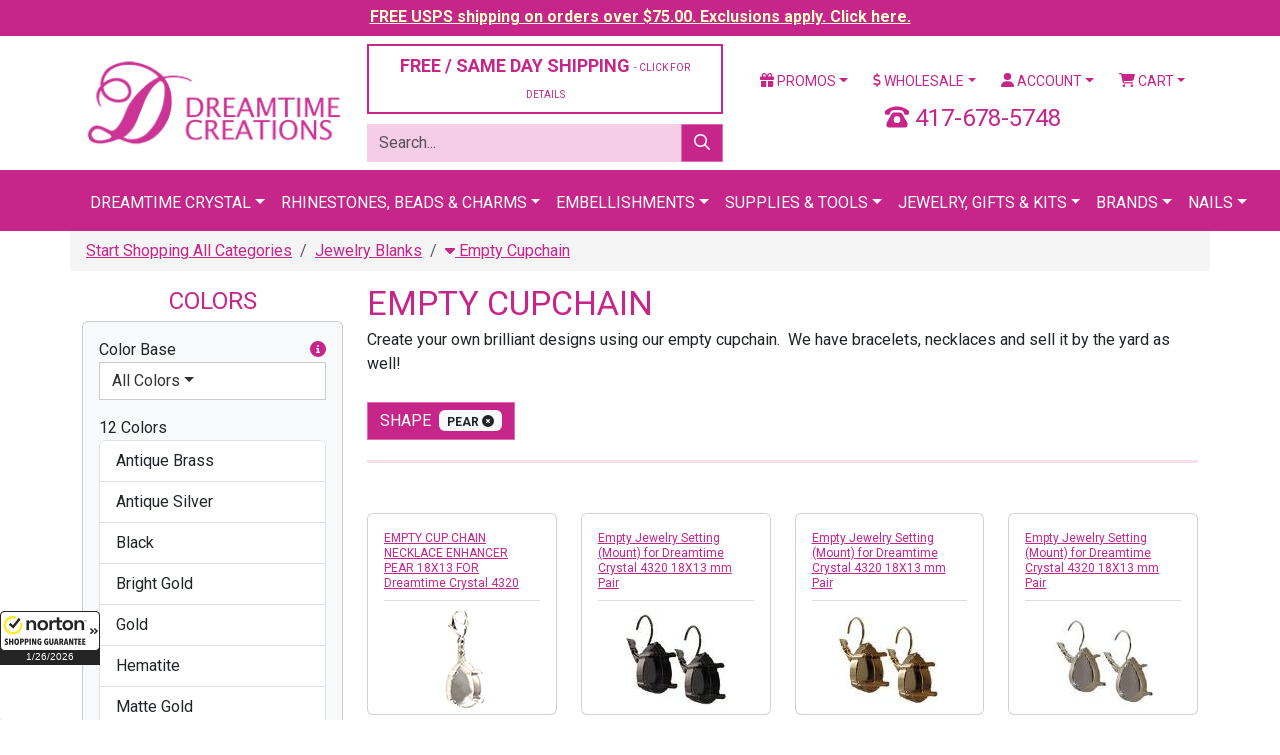

--- FILE ---
content_type: text/html;charset=UTF-8
request_url: https://www.dreamtimecreations.com/category/2548/empty-cupchain/?filter=1&company_id2=0&bulk=0&view=&by=&articleno=&coating=&color=&color_base_code=&designfor=&extcolor=&finish=&font=&height=&hole=&material=&row=&rowrange=&shank=&shape=Pear&size=&strand=&style=&type=&width=
body_size: 18907
content:

<!doctype html>
<html lang="en">
<head>
<meta charset="utf-8">
<meta name="viewport" content="width=device-width, initial-scale=1">
<meta name="verify-v1" content="NlHwi5tM83i72mjWEOY1EcLg+yvGjEMeejxpIhxKH5M=">
<meta name="facebook-domain-verification" content="eboilleqh7s86moah1bwn04jxz2dk7">
<meta name="google-site-verification" content="9_S3dPr4sj3QgyDY99A_4vLZS1j57jJ-FTXhZ6s6d6w">
<meta name="google-site-verification" content="wINZ7Sd_RZUd4LeV64mRX8HStRRqF-HFd77pCXuUeq0">
<meta name="google-translate-customization" content="de745edc30765fa8-f274deb7aca3ebfc-gbdbce8145c2bfe4a-1a">
<meta name="msvalidate.01" content="DE36F90DE1B08F1E8F92A6DDBF79CD4D">
<meta name="google" value="notranslate">

<script src="https://cdn.searchspring.net/search/v3/js/searchspring.catalog.js?jw6lio"></script>
<link href="https://cdn.jsdelivr.net/npm/bootstrap@5.3.8/dist/css/bootstrap.min.css" rel="stylesheet" integrity="sha384-sRIl4kxILFvY47J16cr9ZwB07vP4J8+LH7qKQnuqkuIAvNWLzeN8tE5YBujZqJLB" crossorigin="anonymous">
<link href="https://fonts.googleapis.com/css?family=Roboto:400,400i,700,700i" rel="stylesheet">
<link href="/shared/css/plugins.css" rel="stylesheet">
<link href="/shared/css/application.css?v=20240126" rel="stylesheet">
<link href="/assets/favicon/favicon.ico" rel="shortcut icon">

			<title>Empty Cupchain for Jewelry&#x3a; Bracelets, Necklaces, Yard</title>
			<meta name="description" content="Design your own jewelry with our empty cupchain, available for bracelets, necklaces, or by the yard. Perfect for creating custom, brilliant pieces.">
			<meta name="twitter:card" content="summary">
			<meta name="twitter:site" content="@DTCreations">
			<meta name="twitter:title" content="Empty Cupchain for Jewelry&#x3a; Bracelets, Necklaces, Yard">
			<meta name="twitter:description" content="Empty Cupchain">
			
				<meta name="twitter:image" content="https://d13x80k168af0t.cloudfront.net/content/navigation/large/--">
			

	<script>
		dataLayer = [{
			'DATA_CART_CHILD_SKUS': '',
			'DATA_CART_PARENT_SKUS': '',
			'DATA_CATEGORY': '2548',
			'DATA_CUSTOMER': '',
			'DATA_PRODUCTS': '',
			'GOOGLE_REMARKETING_PRODUCT_ID': [],
			'GOOGLE_REMARKETING_PAGE_TYPE': 'category',
			'GOOGLE_REMARKETING_TOTAL_VALUE': '',
			'CART_ID': '0',
			'CART_SUBTOTAL': '0',
			
				'LOGGED_IN': '0',
				'USER_ID': '0'
			
		}];
	</script>


<script>
	(function(w,d,s,l,i){w[l]=w[l]||[];w[l].push({'gtm.start':
	new Date().getTime(),event:'gtm.js'});var f=d.getElementsByTagName(s)[0],
	j=d.createElement(s),dl=l!='dataLayer'?'&l='+l:'';j.async=true;j.src=
	'https://www.googletagmanager.com/gtm.js?id='+i+dl;f.parentNode.insertBefore(j,f);
	})(window,document,'script','dataLayer','GTM-5QLJGWX');
</script>
<script src="https://www.googletagmanager.com/gtag/js?id=G-CLYLWEB2ZL" async></script>
<script>
	window.dataLayer = window.dataLayer || [];
	function gtag(){dataLayer.push(arguments);}
	gtag('js', new Date());
	gtag('config', 'G-CLYLWEB2ZL', {'allow_enhanced_conversions':true});
</script>
<script>!function(){if(!window.klaviyo){window._klOnsite=window._klOnsite||[];try{window.klaviyo=new Proxy({},{get:function(n,i){return"push"===i?function(){var n;(n=window._klOnsite).push.apply(n,arguments)}:function(){for(var n=arguments.length,o=new Array(n),w=0;w<n;w++)o[w]=arguments[w];var t="function"==typeof o[o.length-1]?o.pop():void 0,e=new Promise((function(n){window._klOnsite.push([i].concat(o,[function(i){t&&t(i),n(i)}]))}));return e}}})}catch(n){window.klaviyo=window.klaviyo||[],window.klaviyo.push=function(){var n;(n=window._klOnsite).push.apply(n,arguments)}}}}();</script>
</head>
<body id="CategoryIndex" >

<noscript>
	<iframe src="https://www.googletagmanager.com/ns.html?id=GTM-5QLJGWX" width="0" height="0" style="display: none; visibility: hidden;"></iframe>
</noscript>

<div class="wrapper">

	
		
		
		<div class="row-fluid navbar-fixed-top header-tease">
			<div class="col">
				<p><a href="/promotions/" style="color: #ffffcc !important;">FREE USPS shipping on orders over $75.00. Exclusions apply. Click here.</a></p>
			</div>
		</div>
	

	<header class="header">

		

		<div class="container mt-2 mb-2">
			
			<div class="row vertical-align">
				<div class="col-6 col-xl-3">
					<a href="https://www.dreamtimecreations.com/" title="Dreamtime Creations"><img src="/assets/images/logo.png" alt="Dreamtime Creations" class="img-fluid"></a>
				</div>
				<div class="col-6 d-block d-xl-none">
					<a href="tel:417-678-5748" class="number-local float-end"><i class="fas fa-phone-rotary"></i> 417-678-5748</a>
				</div>
				
				<div class="col-xl-4 d-none d-xl-block">
					
						<div class="row">
							<div class="col-12">
								<div class="d-grid">
									<button class="btn btn-light btn-outlined" data-bs-toggle="modal" data-bs-target="#shippingPolicy" style="font-size: 18px; color: #C62589;">FREE / SAME DAY SHIPPING <span class="small-text">- CLICK FOR DETAILS</span></button>
								</div>
							</div>
						</div>
					
					<div class="row js_search_bar">
						<div class="col-12">
							<form action="https://www.dreamtimecreations.com/search/" method="get" class="block-search">
								<div class="input-group">
									<input type="text" name="criteria" value="" class="form-control js_search_bar_input" placeholder="Search...">
									<button type="submit" class="btn btn-primary js_search_bar_button"><i class="far fa-search"></i></button>
								</div>
							</form>
						</div>
					</div>
				</div>
				<div class="col-xl-5 d-none d-xl-block">
					<div class="row">
						<div class="col">
							<ul class="nav nav-pills nav-fill">
								<li class="nav-item dropdown">
									<a href="https://www.dreamtimecreations.com/promotions/" class="nav-link dropdown-toggle" data-bs-toggle="dropdown"><i class="fas fa-gift"></i> Promos</a>
									<ul class="dropdown-menu">
										<li><a href="https://www.dreamtimecreations.com/chart/" class="dropdown-item">Color Charts</a></li>
										<li><a href="https://www.dreamtimecreations.com/category/2889/closeout-products/" class="dropdown-item">Clearance</a></li>
										<li><a href="https://www.dreamtimecreations.com/promotions/" class="dropdown-item">Coupons &amp; Promotions</a></li>
										<li><a href="https://www.dreamtimecreations.com/contest/" class="dropdown-item">Contests</a></li>
										<li><a href="https://www.dreamtimecreations.com/crystal-club/" class="dropdown-item">Crystal Club</a></li>
										<li><a href="https://www.dreamtimecreations.com/category/2888/new-navigation-structure/specials/" class="dropdown-item">Specials</a></li>
										<li><hr class="dropdown-divider"></li>
										<li><a target="_blank" href="https://www.facebook.com/DreamtimeCreations" class="dropdown-item"><span data-icon="&#xe093;"></span> Friend Us On Facebook</a></li>
										<li><a target="_blank" href="https://twitter.com/dtcreations" class="dropdown-item"><span data-icon="&#xe094;"></span> Follow Us On Twitter</a></li>
										<li><a target="_blank" href="https://www.youtube.com/user/dreamtimecreations" class="dropdown-item"><span data-icon="&#xe0a3;"></span> Subscribe On YouTube</a></li>
										<li><a target="_blank" href="https://www.pinterest.com/DTCreations/" class="dropdown-item"><span data-icon="&#xe095;"></span> Pin Us On Pinterest</a></li>
										<li><a target="_blank" href="https://plus.google.com/+dreamtimecreations/posts" class="dropdown-item"><span data-icon="&#xe096;"></span> Follow us on G+</a></li>
										<li><a target="_blank" href="https://instagram.com/dreamtimecreations/" class="dropdown-item"><span data-icon="&#xe09a;"></span> Follow Us On Instagram</a></li>
										<li><a target="_blank" href="http://blog.dreamtimecreations.com/" class="dropdown-item"><span data-icon="&#x6a;"></span> Dreamtime University</a></li>
									</ul>
								</li>
								<li class="nav-item dropdown">
									<a href="https://www.dreamtimecreations.com/page/wholesale/" class="nav-link dropdown-toggle" data-bs-toggle="dropdown"><i class="fas fa-dollar-sign"></i> Wholesale</a>
									<ul class="dropdown-menu">
										<li><a href="https://www.dreamtimecreations.com/category/3604/retail-ready-items/" class="dropdown-item">Retail Ready Programs</a></li>
										<li><a href="https://www.dreamtimecreations.com/wholesale/apply2.cfm" class="dropdown-item">Submit A Wholesale Application</a></li>
										<li><a href="https://www.dreamtimecreations.com/page/nails/" class="dropdown-item">Nails</a></li>
										<li><a href="https://www.dreamtimecreations.com/wholesale/signup.cfm" class="dropdown-item">Star Club</a></li>
										<li><a href="https://www.dreamtimecreations.com/page/wholesale/" class="dropdown-item">Resources</a></li>
									</ul>
								</li>
								
									<li class="nav-item dropdown">
										<a href="https://www.dreamtimecreations.com/account/" class="nav-link dropdown-toggle" data-bs-toggle="dropdown"><i class="fas fa-user"></i> Account</a>
										<ul class="dropdown-menu">
											<li><a href="https://www.dreamtimecreations.com/account/" class="dropdown-item">Login / Create Account</a></li>
										</ul>
									</li>
								
								<li class="nav-item dropdown">
									<a href="#" class="nav-link dropdown-toggle" data-bs-toggle="dropdown"><i class="fas fa-shopping-cart"></i> Cart</a>
									<div class="dropdown-menu dropdown-menu-end p-3" style="width: 360px;">
										
										<div class="row mb-3">
											<div class="col-4"></div>
											<div class="col-8">
												<p>Subtotal: $0.00</p>
												
											</div>
										</div>
										<div class="row mb-3">
											<div class="col">
												<div class="d-grid gap-2">
													
													<a href="https://www.dreamtimecreations.com/cart/" class="btn btn-light btn-sm btn-outlined">View Cart</a>
												</div>
											</div>
										</div>
									</div>
								</li>
							</ul>
						</div>
					</div>
					<div class="clearfix mb-2"></div>
					<div class="row">
						
						<div class="col text-center fs-4" style="color: #C62589;">
							<i class="fas fa-phone-rotary"></i> 417-678-5748
						</div>
					</div>
				</div>
			</div>
			<div class="clearfix d-block d-xl-none mb-2"></div>
			<div class="row d-block d-xl-none">
				<div class="col">
					<ul class="nav nav-pills nav-fill">
						<li class="nav-item dropdown">
							<a href="https://www.dreamtimecreations.com/promotions/" class="nav-link dropdown-toggle" data-bs-toggle="dropdown"><i class="fas fa-gift"></i> Promos</a>
							<ul class="dropdown-menu">
								<li><a href="https://www.dreamtimecreations.com/chart/" class="dropdown-item">Color Charts</a></li>
								<li><a href="https://www.dreamtimecreations.com/category/2889/closeout-products/" class="dropdown-item">Clearance</a></li>
								<li><a href="https://www.dreamtimecreations.com/promotions/" class="dropdown-item">Coupons &amp; Promotions</a></li>
								<li><a href="https://www.dreamtimecreations.com/contest/" class="dropdown-item">Contests</a></li>
								<li><a href="https://www.dreamtimecreations.com/crystal-club/" class="dropdown-item">Crystal Club</a></li>
								<li><a href="https://www.dreamtimecreations.com/category/2888/new-navigation-structure/specials/" class="dropdown-item">Specials</a></li>
								<li><hr class="dropdown-divider"></li>
								<li><a target="_blank" href="https://www.facebook.com/DreamtimeCreations" class="dropdown-item"><span data-icon="&#xe093;"></span> Friend Us On Facebook</a></li>
								<li><a target="_blank" href="https://twitter.com/dtcreations" class="dropdown-item"><span data-icon="&#xe094;"></span> Follow Us On Twitter</a></li>
								<li><a target="_blank" href="https://www.youtube.com/user/dreamtimecreations" class="dropdown-item"><span data-icon="&#xe0a3;"></span> Subscribe On YouTube</a></li>
								<li><a target="_blank" href="https://www.pinterest.com/DTCreations/" class="dropdown-item"><span data-icon="&#xe095;"></span> Pin Us On Pinterest</a></li>
								<li><a target="_blank" href="https://plus.google.com/+dreamtimecreations/posts" class="dropdown-item"><span data-icon="&#xe096;"></span> Follow us on G+</a></li>
								<li><a target="_blank" href="https://instagram.com/dreamtimecreations/" class="dropdown-item"><span data-icon="&#xe09a;"></span> Follow Us On Instagram</a></li>
								<li><a target="_blank" href="http://blog.dreamtimecreations.com/" class="dropdown-item"><span data-icon="&#x6a;"></span> Dreamtime University</a></li>
							</ul>
						</li>
						<li class="nav-item dropdown">
							<a href="https://www.dreamtimecreations.com/page/wholesale/" class="nav-link dropdown-toggle" data-bs-toggle="dropdown"><i class="fas fa-dollar-sign"></i> Wholesale</a>
							<ul class="dropdown-menu">
								<li><a href="https://www.dreamtimecreations.com/category/3604/retail-ready-items/" class="dropdown-item">Retail Ready Programs</a></li>
								<li><a href="https://www.dreamtimecreations.com/wholesale/apply2.cfm" class="dropdown-item">Submit A Wholesale Application</a></li>
								<li><a href="https://www.dreamtimecreations.com/page/nails/" class="dropdown-item">Nails</a></li>
								<li><a href="https://www.dreamtimecreations.com/wholesale/signup.cfm" class="dropdown-item">Star Club</a></li>
								<li><a href="https://www.dreamtimecreations.com/page/wholesale/" class="dropdown-item">Resources</a></li>
							</ul>
						</li>
						
							<li class="nav-item"><a href="https://www.dreamtimecreations.com/account/" class="nav-link"><i class="fas fa-user"></i> Account</a></li>
						
						<li class="nav-item"><a href="https://www.dreamtimecreations.com/cart/" class="nav-link"><i class="fas fa-shopping-cart"></i> Cart</a></li>
					</ul>
				</div>
			</div>
			<div class="clearfix d-block d-xl-none mb-2"></div>
			
			
			<div class="row d-block d-xl-none js_search_bar">
				<div class="col">
					<form action="https://www.dreamtimecreations.com/search/" method="get" class="block-search">
						<div class="input-group">
							<input type="text" name="criteria" value="" class="form-control js_search_bar_input" placeholder="Search...">
							<button type="submit" class="btn btn-primary js_search_bar_button"><i class="far fa-search"></i></button>
						</div>
					</form>
				</div>
			</div>
			
		</div>

		<style type="text/css">
			.navbar .megamenu {
				padding: 1rem;
			}
			@media all and (min-width: 992px) {
				.navbar .has-megamenu {
					position: static !important;
				}
				.navbar .megamenu {
					left: 0;
					right: 0;
					width: 100%;
					margin-top: 0;
				}
			}
			@media (max-width: 991px) {
				.navbar.fixed-top .navbar-collapse, .navbar.sticky-top .navbar-collapse {
					overflow-y: auto;
					max-height: 90vh;
					margin-top: 10px;
				}
			}
			.header .navbar-main {
				background-color: #C62589 !important;
				text-transform: uppercase;
			}
			.header .navbar-main .navbar-brand {
				color: #FFFFFF;
			}
			.header .navbar-main .navbar-nav > li > a {
				/* font-weight: bold; */
				color: #FFFFFF;
				border-top: 5px solid transparent;
			}
			.header .navbar-main h6 {
				font-size: 16px;
				line-height: 20px;
				font-weight: bold;
				display: block;
				margin-bottom: 5px;
			}
			.header .navbar-main .megamenu-items > li a {
				color: #631244;
			}
			.header .navbar-main .megamenu-items > li > a {
				font-size: 14px;
				line-height: 19px;
				font-weight: bold;
				-webkit-transition: text-shadow 0.2s ease-in-out;
				transition: text-shadow 0.2s ease-in-out;
			}
			.header .navbar-main .megamenu-items > li:before {
				content: "\00a0";
				width: 3px;
				height: 22px;
				background-color: #7ff0ea;
				margin-right: 10px;
			}
			.header .navbar-main .megamenu-items > li:before {
				background-color: #f6cde6;
			}
		</style>

		<nav class="navbar navbar-expand-xl navbar-dark bg-primary navbar-main">
			<div class="container">
				<a href="#" class="navbar-brand d-block d-xl-none">Menu</a>
				<button type="button" class="navbar-toggler" data-bs-toggle="collapse" data-bs-target="#navbar-main-collapse"><span class="navbar-toggler-icon"></span></button>
				<div class="collapse navbar-collapse" id="navbar-main-collapse">
					<ul class="navbar-nav mx-auto">
						<li class="nav-item dropdown has-megamenu">
							<a href="#" class="nav-link dropdown-toggle" data-bs-toggle="dropdown">Dreamtime Crystal</a>
							<div class="dropdown-menu megamenu">
								<div class="row g-3">
									<div class="col-12 col-sm-6 col-lg-3">
										<div class="col-megamenu">
											<h6 class="title"><a href="https://www.dreamtimecreations.com/category/4289/shop-dreamtime-crystal/">Rhinestones</a></h6>
											<ul class="list-unstyled megamenu-items">
												<li><a href="https://www.dreamtimecreations.com/category/4291/dreamtime-crystal-dc-2088-flat-back-rhinestone/">DC 2088 Flat Backs</a></li>
												<li><a href="https://www.dreamtimecreations.com/category/4290/dreamtime-crystal-dc-2058-flat-back-rhinestone/">DC 2058 Flat Backs</a></li>
												<li><a href="https://www.dreamtimecreations.com/category/4296/dreamtime-crystal-dc-2303-pear-shaped-flat-back/">DC 2303 Pear Flat Backs</a></li>
												<li><a href="https://www.dreamtimecreations.com/category/4289/shop-dreamtime-crystal/"><em>Shop All</em></a></li>
											</ul>
											<div class="clearfix mb-3"></div>
											<h6 class="title"><a href="https://www.dreamtimecreations.com/category/4419/dreamtime-crystal-beads/">Beads</a></h6>
											<ul class="list-unstyled megamenu-items">
												<li><a href="https://www.dreamtimecreations.com/category/4420/dreamtime-crystal-dc-5000-round-beads/">DC 5000 Round</a></li>
												<li><a href="https://www.dreamtimecreations.com/category/4421/dreamtime-crystal-dc-5040-briolette-beads/">DC 5040 Briolette</a></li>
												<li><a href="https://www.dreamtimecreations.com/category/4426/dreamtime-crystal-dc-5328-bicone-beads/">DC 5328 Bicone</a></li>
												<li><a href="https://www.dreamtimecreations.com/category/4419/dreamtime-crystal-beads/"><em>Shop All</em></a></li>
											</ul>
											<div class="clearfix mb-3"></div>
											<h6 class="title"><a href="https://www.dreamtimecreations.com/category/5401/pendants/">Pendants</a></h6>
											<ul class="list-unstyled megamenu-items">
												<li><a href="https://www.dreamtimecreations.com/category/5402/teardrop-pendants/">Teardrop Pendants</a></li>
												<li><a href="https://www.dreamtimecreations.com/category/5403/heart-pendants/">Heart Pendants</a></li>
												<li><a href="https://www.dreamtimecreations.com/category/5405/round-pendants/">Round Pendants</a></li>
												<li><a href="https://www.dreamtimecreations.com/category/5406/other-pendants/">Other Pendants</a></li>
												<li><a href="https://www.dreamtimecreations.com/category/5401/pendants/"><em>Shop All</em></a></li>
											</ul>
										</div>
									</div>
									<div class="col-12 col-sm-6 col-lg-3">
										<div class="col-megamenu">
											<h6 class="title"><a href="https://www.dreamtimecreations.com/category/4314/dreamtime-crystal-hotfix-rhinestones/">Hotfix Rhinestones</a></h6>
											<ul class="list-unstyled megamenu-items">
												<li><a href="https://www.dreamtimecreations.com/category/4315/dreamtime-crystal-dc-2038-dc-2000-hotfix-rhinestone/">DC 2038 & DC 2000 Hotfix</a></li>
												<li><a href="https://www.dreamtimecreations.com/category/4316/dreamtime-crystal-dc-2078-hotfix-rhinestone/">DC 2078 Hotfix</a></li>
												<li><a href="https://www.dreamtimecreations.com/category/4321/dreamtime-crystal-dc-2303-pear-shaped-hotfix-rhinestones/">DC 2303 Pear Shaped Hotfix</a></li>
												<li><a href="https://www.dreamtimecreations.com/category/4314/dreamtime-crystal-hotfix-rhinestones/"><em>Shop All</em></a></li>
											</ul>
											<div class="clearfix mb-3"></div>
											<h6 class="title"><a href="https://www.dreamtimecreations.com/category/4352/dreamtime-crystal-sew-on-rhinestones/">Sew-On Rhinestones</a></h6>
											<ul class="list-unstyled megamenu-items">
												<li><a href="https://www.dreamtimecreations.com/category/4355/dreamtime-crystal-dc-3200-rivoli-sew-on-rhinestones/">DC 3200 Rivoli</a></li>
												<li><a href="https://www.dreamtimecreations.com/category/4356/dreamtime-crystal-dc-3223-navette-sew-on-rhinestones/">DC 3223 Navette</a></li>
												<li><a href="https://www.dreamtimecreations.com/category/4357/dreamtime-crystal-dc-3230-enchant-pear-sew-on-rhinestones/">DC 3230 Pear</a></li>
												<li><a href="https://www.dreamtimecreations.com/category/4352/dreamtime-crystal-sew-on-rhinestones/"><em>Shop All</em></a></li>
											</ul>
											<div class="clearfix mb-3"></div>
											<h6 class="title"><a href="https://www.dreamtimecreations.com/category/4337/dreamtime-crystal-pointed-back-rhinestones/">Pointed Back Rhinestones</a></h6>
											<ul class="list-unstyled megamenu-items">
												<li><a href="https://www.dreamtimecreations.com/category/4339/dreamtime-crystal-dc-1028-chaton-rhinestone/">DC 1028 Verve Chaton</a></li>
												<li><a href="https://www.dreamtimecreations.com/category/4340/dreamtime-crystal-dc-1122-rivoli-round-rhinestone/">DC 1122 Rivoli Round</a></li>
												<li><a href="https://www.dreamtimecreations.com/category/4341/dreamtime-crystal-dc-1088-verve-round-pointed-back-rhinestone/">DC 1088 Verve Round</a></li>
												<li><a href="https://www.dreamtimecreations.com/category/4337/dreamtime-crystal-pointed-back-rhinestones/"><em>Shop All</em></a></li>
											</ul>
										</div>
									</div>
									<div class="col-12 col-sm-6 col-lg-3">
										<div class="col-megamenu">
											<h6 class="title"><a href="https://www.dreamtimecreations.com/category/4360/dreamtime-crystal-fancy-rhinestones/">Fancy Stones</a></h6>
											<ul class="list-unstyled megamenu-items">
												<li><a href="https://www.dreamtimecreations.com/category/4361/dreamtime-crystal-dc-4120-oval-fancy-rhinestone/">DC 4120 Oval</a></li>
												<li><a href="https://www.dreamtimecreations.com/category/4372/dreamtime-crystal-dc-4320-pear-fancy-rhinestone/">DC 4320 Pear</a></li>
												<li><a href="https://www.dreamtimecreations.com/category/4380/dreamtime-crystal-dc-4470-cushion-square-fancy-rhinestone/">DC 4470 Cushion Square</a></li>
												<li><a href="https://www.dreamtimecreations.com/category/5459/dreamtime-crystal-rhinestone-bouquet-floral-jewelry-stems/">Floral Stems</a></li>
												<li><a href="https://www.dreamtimecreations.com/category/4360/dreamtime-crystal-fancy-rhinestones/"><em>Shop All</em></a></li>
											</ul>
											<div class="clearfix mb-3"></div>
											<h6 class="title"><a href="https://www.dreamtimecreations.com/category/4434/dreamtime-crystal-pearls/">Pearls</a></h6>
											<ul class="list-unstyled megamenu-items">
												<li><a href="https://www.dreamtimecreations.com/category/5546/buttons/">Buttons</a></li>
												
												<li><a href="https://www.dreamtimecreations.com/category/4437/dreamtime-crystal-dc-5810-round-pearls/">DC 5810 Round</a></li>
												<li><a href="https://www.dreamtimecreations.com/category/4438/dreamtime-crystal-dc-5817-cabochon-pearls/">DC 5817 Cabachon</a></li>
												<li><a href="https://www.dreamtimecreations.com/category/4440/dreamtime-crystal-dc-5824-rice-pearls/">DC 5824 Rice</a></li>
												<li><a href="https://www.dreamtimecreations.com/category/4434/dreamtime-crystal-pearls/"><em>Shop All</em></a></li>
											</ul>
										</div>
									</div>
									<div class="col-12 col-sm-6 col-lg-3">
										<div class="col-megamenu">
											<h6 class="title"><a href="https://www.dreamtimecreations.com/category/2706/tools-supplies/">Tools & Supplies</a></h6>
											<ul class="list-unstyled megamenu-items">
												<li><a href="https://www.dreamtimecreations.com/category/2715/adhesives/">Adhesives</a></li>
												<li><a href="https://www.dreamtimecreations.com/category/2707/color-charts/">Color Charts</a></li>
												<li><a href="https://www.dreamtimecreations.com/category/3060/chains/">Chains</a></li>
												<li><a href="https://www.dreamtimecreations.com/category/2644/findings/">Findings</a></li>
												<li><a href="https://www.dreamtimecreations.com/category/3160/nailheads-studs/">Nail Heads & Studs</a></li>
												<li><a href="https://www.dreamtimecreations.com/category/3066/fasteners-zippers/">Fasteners & Zippers</a></li>
												<li><a href="https://www.dreamtimecreations.com/category/2706/tools-supplies/"><em>Shop All</em></a></li>
											</ul>
											<div class="clearfix mb-3"></div>
											<h6 class="title"><a href="https://www.dreamtimecreations.com/category/5429/metal-trimmings/">Metal Trimmings</a></h6>
											<ul class="list-unstyled megamenu-items">
												<li><a href="https://www.dreamtimecreations.com/category/5336/bling-in-the-ring-pre-set-dreamtime-crystal-stones/">Bling In The Ring</a></li>
												<li><a href="https://www.dreamtimecreations.com/category/5630/dreamtime-crystal-mesh/">Crystal Mesh</a></li>
												<li><a href="https://www.dreamtimecreations.com/category/5331/filigrees/">Filigrees</a></li>
												<li><a href="https://www.dreamtimecreations.com/category/5393/links-charms/">Links & Charms</a></li>
												<li><a href="https://www.dreamtimecreations.com/category/5332/dreamtime-crystal-rivets/">Rivets</a></li>
												<li><a href="https://www.dreamtimecreations.com/category/5831/dreamtime-crystal-rose-montees/">Rose Montees</a></li>
												<li><a href="https://www.dreamtimecreations.com/category/5430/dreamtime-crystal-rose-pins/">Rose Pins</a></li>
												
												
												<li><a href="https://www.dreamtimecreations.com/category/5429/metal-trimmings/"><em>Shop All</em></a></li>
											</ul>
										</div>
									</div>
								</div>
								<div class="row mt-3 g-3">
									<div class="col-12">
										<div class="d-grid">
											<a href="https://www.dreamtimecreations.com/category/4289/shop-dreamtime-crystal/" class="btn btn-secondary btn-lg"><i class="fas fa-play"></i> Shop All Dreamtime Crystal</a>
										</div>
									</div>
								</div>
							</div>
						</li>
						<li class="nav-item dropdown has-megamenu">
							<a href="#" class="nav-link dropdown-toggle" data-bs-toggle="dropdown">Rhinestones, Beads &amp; Charms</a>
							<div class="dropdown-menu megamenu">
								<div class="row g-3">
									<div class="col-12 col-sm-6 col-lg-3">
										<h6 class="title"><a href="https://www.dreamtimecreations.com/category/1970/rhinestones/">Rhinestones</a></h6>
										<ul class="list-unstyled megamenu-items">
											<li><a href="https://www.dreamtimecreations.com/category/1971/flatback-rhinestones/">Flat Back</a></li>
											<li><a href="https://www.dreamtimecreations.com/category/2086/hot-fix-rhinestones/">Hotfix</a></li>
											<li><a href="https://www.dreamtimecreations.com/category/2143/fancy-rhinestones-settings/">Fancy</a></li>
											<li><a href="https://www.dreamtimecreations.com/category/1970/rhinestones/"><em>Shop All</em></a></li>
										</ul>
										<div class="clearfix mb-3"></div>
										<h6 class="title"><a href="https://www.dreamtimecreations.com/category/2969/stones-in-settings/">Stones in Settings</a></h6>
										<ul class="list-unstyled megamenu-items">
											<li><a href="https://www.dreamtimecreations.com/category/2981/rhinestones-in-jewelry-settings/">Jewelry Settings</a></li>
											<li><a href="https://www.dreamtimecreations.com/category/2970/stones-in-pronged-settings/">Pronged Settings</a></li>
											<li><a href="https://www.dreamtimecreations.com/category/2975/stones-in-sew-on-settings/">Sew On Settings</a></li>
											<li><a href="https://www.dreamtimecreations.com/category/2969/stones-in-settings/"><em>Shop All</em></a></li>
										</ul>
									</div>
									<div class="col-12 col-sm-6 col-lg-3">
										<h6 class="title"><a href="https://www.dreamtimecreations.com/category/2345/beads/">Beads</a></h6>
										<ul class="list-unstyled megamenu-items">
											<li><a href="https://www.dreamtimecreations.com/category/4420/dreamtime-crystal-dc-5000-round-beads/">DC 5000 Round</a></li>
											<li><a href="https://www.dreamtimecreations.com/category/4424/dreamtime-crystal-dc-5045-rondelle-beads/">DC 5045 Rondelle</a></li>
											<li><a href="https://www.dreamtimecreations.com/category/4430/dreamtime-crystal-dc-5741-love-beads/">DC 5741 Love Beads</a></li>
											<li><a href="https://www.dreamtimecreations.com/category/2345/beads/"><em>Shop All</em></a></li>
										</ul>
										<div class="clearfix mb-3"></div>
										<h6 class="title"><a href="https://www.dreamtimecreations.com/category/2706/tools-supplies/">Tools & Supplies</a></h6>
										<ul class="list-unstyled megamenu-items">
											<li><a href="https://www.dreamtimecreations.com/product/28566/crystal-katana-crystal-ninja/">Crystal Katana</a></li>
											<li><a href="https://www.dreamtimecreations.com/category/2715/adhesives/">Adhesives</a></li>
											<li><a href="https://www.dreamtimecreations.com/chart/">Color Charts</a></li>
											<li><a href="https://www.dreamtimecreations.com/category/2706/tools-supplies/"><em>Shop All</em></a></li>
										</ul>
									</div>
									<div class="col-12 col-sm-6 col-lg-3">
										<h6 class="title"><a href="https://www.dreamtimecreations.com/category/2553/pendants/">Pendants</a></h6>
										<ul class="list-unstyled megamenu-items">
											<li><a href="https://www.dreamtimecreations.com/category/2641/preciosa-pendants/">Preciosa Pendants</a></li>
											<li><a href="https://www.dreamtimecreations.com/category/2643/spark-crystal-pendants/">Spark Pendants</a></li>
											<li><a href="https://www.dreamtimecreations.com/category/2636/german-pendants/">German Pendants</a></li>
											<li><a href="https://www.dreamtimecreations.com/category/2553/pendants/"><em>Shop All</em></a></li>
										</ul>
										<div class="clearfix mb-3"></div>
										<h6 class="title"><a href="https://www.dreamtimecreations.com/category/3261/charms/">Charms</a></h6>
										<ul class="list-unstyled megamenu-items">
											<li><a href="https://www.dreamtimecreations.com/category/3266/rhinestone-charms/">Rhinestone Charms</a></li>
											<li><a href="https://www.dreamtimecreations.com/category/2697/tierracast-quality-in-the-making/">TierraCast</a></li>
											<li><a href="https://www.dreamtimecreations.com/category/3262/ez-charms-bracelets/">EZ CHARMS & BRACELETS</a></li>
											<li><a href="https://www.dreamtimecreations.com/category/3261/charms/"><em>Shop All</em></a></li>
										</ul>
									</div>
									<div class="col-12 col-sm-6 col-lg-3">
										<h6 class="title"><a href="https://www.dreamtimecreations.com/category/2950/cabochons/">Cabochons</a></h6>
										<ul class="list-unstyled megamenu-items">
											<li><a href="https://www.dreamtimecreations.com/category/2952/flatback-cabochons/">Flat Back Cabochons</a></li>
											<li><a href="https://www.dreamtimecreations.com/category/2967/turquoise-cabochons/">Turquoise Cabochons</a></li>
											<li><a href="https://www.dreamtimecreations.com/category/2966/flat-back-cabochon-german-cameos/">German Cabochons</a></li>
											<li><a href="https://www.dreamtimecreations.com/category/2950/cabochons/"><em>Shop All</em></a></li>
										</ul>
										<div class="clearfix mb-3"></div>
										<h6 class="title"><a href="https://www.dreamtimecreations.com/category/3231/pearls/">Pearls</a></h6>
										<ul class="list-unstyled megamenu-items">
											<li><a href="https://www.dreamtimecreations.com/category/3240/flat-back-pearls/">Flat Back Pearls</a></li>
											<li><a href="https://www.dreamtimecreations.com/category/3249/round-pearls/">Round Pearls</a></li>
											<li><a href="https://www.dreamtimecreations.com/category/3256/hot-fix-pearls/">Hotfix Pearls</a></li>
											<li><a href="https://www.dreamtimecreations.com/category/3231/pearls/"><em>Shop All</em></a></li>
										</ul>
									</div>
								</div>
							</div>
						</li>
						<li class="nav-item dropdown has-megamenu">
							<a href="#" class="nav-link dropdown-toggle" data-bs-toggle="dropdown">Embellishments</a>
							<div class="dropdown-menu megamenu">
								<div class="row g-3">
									<div class="col-12 col-sm-6 col-lg-3">
										<h6 class="title"><a href="https://www.dreamtimecreations.com/category/2532/jewelry-blanks/">Jewelry Blanks</a></h6>
										<ul class="list-unstyled megamenu-items">
											<li><a href="https://www.dreamtimecreations.com/category/2548/empty-cupchain/">Empty Cupchain</a></li>
											<li><a href="https://www.dreamtimecreations.com/category/2547/crystal-collection-jewelry-blanks/">Crystal Collection</a></li>
											<li><a href="https://www.dreamtimecreations.com/category/2549/jewelry-mounts-settings/">Jewelry Mounts & Settings</a></li>
											<li><a href="https://www.dreamtimecreations.com/category/2532/jewelry-blanks/"><em>Shop All</em></a></li>
										</ul>
									</div>
									<div class="col-12 col-sm-6 col-lg-3">
										<h6 class="title"><a href="https://www.dreamtimecreations.com/category/2982/trims/">Trims</a></h6>
										<ul class="list-unstyled megamenu-items">
											<li><a href="https://www.dreamtimecreations.com/category/3021/rhinestone-trims/">Rhinestone Trims</a></li>
											<li><a href="https://www.dreamtimecreations.com/category/3020/beaded-trims/">Beaded Trims</a></li>
											<li><a href="https://www.dreamtimecreations.com/category/2983/appliques/">Appliques</a></li>
											<li><a href="https://www.dreamtimecreations.com/category/2982/trims/"><em>Shop All</em></a></li>
										</ul>
									</div>
									<div class="col-12 col-sm-6 col-lg-3">
										<h6 class="title"><a href="https://www.dreamtimecreations.com/category/3033/appliques/iron-on-transfers/">Transfers</a></h6>
										<ul class="list-unstyled megamenu-items">
											<li><a href="https://www.dreamtimecreations.com/category/3042/iron-on-letters/">Alphabet</a></li>
											<li><a href="https://www.dreamtimecreations.com/category/3048/bridal-iron-on-transfers/">Bridal</a></li>
											<li><a href="https://www.dreamtimecreations.com/category/3037/sports-iron-on-transfers/">Sports</a></li>
											<li><a href="https://www.dreamtimecreations.com/category/3033/appliques/iron-on-transfers/"><em>Shop All</em></a></li>
										</ul>
									</div>
									<div class="col-12 col-sm-6 col-lg-3">
										<h6 class="title"><a href="https://www.dreamtimecreations.com/category/3066/fasteners-zippers/">Fasteners & Zippers</a></h6>
										<ul class="list-unstyled megamenu-items">
											<li><a href="https://www.dreamtimecreations.com/category/3067/snaps-eyelets/">Snaps & Eyelets</a></li>
											<li><a href="https://www.dreamtimecreations.com/category/3279/rivets/">Rivets</a></li>
											<li><a href="https://www.dreamtimecreations.com/category/3295/crystal-rhinestone-rivet-setting-equipment/">Rivets Setting Tools</a></li>
											<li><a href="https://www.dreamtimecreations.com/category/3066/fasteners-zippers/"><em>Shop All</em></a></li>
										</ul>
									</div>
								</div>
							</div>
						</li>
						<li class="nav-item dropdown has-megamenu">
							<a href="#" class="nav-link dropdown-toggle" data-bs-toggle="dropdown">Supplies &amp; Tools</a>
							<div class="dropdown-menu megamenu">
								<div class="row g-3">
									<div class="col-12 col-sm-6 col-lg-3">
										<h6 class="title"><a href="https://www.dreamtimecreations.com/category/3060/chains/">Chains</a></h6>
										<ul class="list-unstyled megamenu-items">
											<li><a href="https://www.dreamtimecreations.com/category/3061/cup-chains/">Cupchain</a></li>
											<li><a href="https://www.dreamtimecreations.com/category/3229/beaded-jewelry-chain/">Beaded Chain</a></li>
											<li><a href="https://www.dreamtimecreations.com/category/3228/chain/">Regular Chains</a></li>
											<li><a href="https://www.dreamtimecreations.com/category/3060/chains/"><em>Shop All</em></a></li>
										</ul>
									</div>
									<div class="col-12 col-sm-6 col-lg-3">
										<h6 class="title"><a href="https://www.dreamtimecreations.com/category/3125/nailheads-settings/">Nailhead & Settings</a></h6>
										<ul class="list-unstyled megamenu-items">
											<li><a href="https://www.dreamtimecreations.com/category/3157/rim-sets/">Rim Sets</a></li>
											<li><a href="https://www.dreamtimecreations.com/category/3160/nailheads-studs/">Nailhead & Studs</a></li>
											<li><a href="https://www.dreamtimecreations.com/category/3126/iron-on-metals/">Iron On Metals</a></li>
											<li><a href="https://www.dreamtimecreations.com/category/3125/nailheads-settings/"><em>Shop All</em></a></li>
										</ul>
									</div>
									<div class="col-12 col-sm-6 col-lg-3">
										<h6 class="title"><a href="https://www.dreamtimecreations.com/category/2644/findings/">Findings</a></h6>
										<ul class="list-unstyled megamenu-items">
											<li><a href="https://www.dreamtimecreations.com/category/2690/jump-rings/">Jump Rings</a></li>
											<li><a href="https://www.dreamtimecreations.com/category/2689/rhinestone-chain-ends-connectors/">Chain Ends</a></li>
											<li><a href="https://www.dreamtimecreations.com/category/2645/rhinestone-findings-and-components/">Rhinestone Components</a></li>
											<li><a href="https://www.dreamtimecreations.com/category/2644/findings/"><em>Shop All</em></a></li>
										</ul>
									</div>
									<div class="col-12 col-sm-6 col-lg-3">
										<h6 class="title"><a href="https://www.dreamtimecreations.com/category/2706/tools-supplies/">Tools & Supplies</a></h6>
										<ul class="list-unstyled megamenu-items">
											<li><a href="https://www.dreamtimecreations.com/category/2715/adhesives/">Adhesives</a></li>
											<li><a href="https://www.dreamtimecreations.com/category/2714/cup-chain-tools/">Cup Chain Tools</a></li>
											<li><a href="https://www.dreamtimecreations.com/category/2711/hotfix-tools/">Hotfix Tools</a></li>
											<li><a href="https://www.dreamtimecreations.com/category/2706/tools-supplies/"><em>Shop All</em></a></li>
										</ul>
									</div>
								</div>
							</div>
						</li>
						<li class="nav-item dropdown has-megamenu">
							<a href="#" class="nav-link dropdown-toggle" data-bs-toggle="dropdown">Jewelry, Gifts &amp; Kits</a>
							<div class="dropdown-menu megamenu">
								<div class="row g-3">
									<div class="col-12 col-sm-6 col-lg-3">
										<h6 class="title"><a href="https://www.dreamtimecreations.com/category/3994/swarovski-collections/"><img src="/shared/img/swan-logo-64x64.png" style="max-height: 20px;"> Swarovski Collections</a></h6>
										<ul class="list-unstyled megamenu-items">
											<li><a href="https://www.dreamtimecreations.com/category/3996/swarovski-collections-figurines/">Figurines</a></li>
											<li><a href="https://www.dreamtimecreations.com/category/3995/swarovski-collections-ornaments/">Ornaments</a></li>
											<li><a href="https://www.dreamtimecreations.com/category/3997/swarovski-collections-finished-jewelry/">Finished Jewelry</a></li>
											<li><a href="https://www.dreamtimecreations.com/category/3994/swarovski-collections/"><em>Shop All</em></a></li>
										</ul>
										<div class="clearfix mb-3"></div>
										<h6 class="title"><a href="https://www.dreamtimecreations.com/product/5549/gift-certificate/">Gift Certificates</a></h6>
									</div>
									<div class="col-12 col-sm-6 col-lg-3">
										<h6 class="title"><a href="https://www.dreamtimecreations.com/category/2803/jewelry/">Jewelry</a></h6>
										<ul class="list-unstyled megamenu-items">
											<li><a href="https://www.dreamtimecreations.com/category/2804/earrings/">Earrings</a></li>
											<li><a href="https://www.dreamtimecreations.com/category/2817/necklaces-chokers/">Necklaces & Chokers</a></li>
											<li><a href="https://www.dreamtimecreations.com/category/4102/swarovski-collections-limited-selection/">Sale</a></li>
											<li><a href="https://www.dreamtimecreations.com/category/2803/jewelry/"><em>Shop All</em></a></li>
										</ul>
									</div>
									<div class="col-12 col-sm-6 col-lg-3">
										<h6 class="title"><a href="https://www.dreamtimecreations.com/category/2847/apparel-accessories/">Apparel & Accessories</a></h6>
										<ul class="list-unstyled megamenu-items">
											<li><a href="https://www.dreamtimecreations.com/category/2868/hair-accessories/">Hair Accessories</a></li>
											<li><a href="https://www.dreamtimecreations.com/category/4255/rhinestoned-face-masks/">Rhinestone Face Masks</a></li>
											<li><a href="https://www.dreamtimecreations.com/category/3662/game-time-bling-handcrafted-beads-pendants-and-jewelry/">Game Time Bling</a></li>
											<li><a href="https://www.dreamtimecreations.com/category/2847/apparel-accessories/"><em>Shop All</em></a></li>
										</ul>
									</div>
									<div class="col-12 col-sm-6 col-lg-3">
										<h6 class="title"><a href="https://www.dreamtimecreations.com/category/3058/kits/">Kits</a></h6>
										<ul class="list-unstyled megamenu-items">
											<li><a href="https://www.dreamtimecreations.com/category/3566/jewelry-kits/">Jewelry Kits</a></li>
											<li><a href="https://www.dreamtimecreations.com/category/3567/tool-kits/">Tool Kits</a></li>
											<li><a href="https://www.dreamtimecreations.com/category/3568/ceralun-kits/">Ceralun Kits</a></li>
											<li><a href="https://www.dreamtimecreations.com/category/3058/kits/"><em>Shop All</em></a></li>
										</ul>
									</div>
								</div>
							</div>
						</li>
						<li class="nav-item dropdown">
							<a href="#" class="nav-link dropdown-toggle" data-bs-toggle="dropdown">Brands</a>
							<ul class="dropdown-menu dropdown-menu-end">
								<li><a href="https://www.dreamtimecreations.com/category/4289/shop-dreamtime-crystal/" class="dropdown-item">Dreamtime Crystal</a></li>
								<li><a href="https://www.dreamtimecreations.com/category/3645/shop-alora/" class="dropdown-item">Alora</a></li>
								<li><a href="https://www.dreamtimecreations.com/category/3599/shop-preciosa/" class="dropdown-item">Preciosa</a></li>
								<li><a href="https://www.dreamtimecreations.com/category/5469/shop-bling/" class="dropdown-item">Bling!</a></li>
								<li><a href="https://www.dreamtimecreations.com/category/3646/shop-spark/" class="dropdown-item">Spark</a></li>
								
								<li><a href="https://www.dreamtimecreations.com/category/3662/game-time-bling-handcrafted-beads-pendants-and-jewelry/" class="dropdown-item">Game Time Bling</a></li>
								
								<li><a href="https://www.dreamtimecreations.com/category/2697/tierracast-quality-in-the-making/" class="dropdown-item">TierraCast</a></li>
								<li><a href="https://www.dreamtimecreations.com/category/3994/swarovski-collections/" class="dropdown-item"><img src="/shared/img/swan-logo-64x64.png" style="max-height: 20px;"> Swarovski Collections</a></li>
								<li><a href="https://www.dreamtimecreations.com/category/4187/swarovski-optik/" class="dropdown-item"><img src="/shared/img/optik-logo-64x64.png" style="max-height: 20px;"> Swarovski Optik</a></li>
							</ul>
						</li>
						<li class="nav-item dropdown">
							<a href="#" class="nav-link dropdown-toggle" data-bs-toggle="dropdown">Nails</a>
							<ul class="dropdown-menu dropdown-menu-end">
								<li><a href="https://www.dreamtimecreations.com/category/4240/nails/" class="dropdown-item">Bling For Nails</a></li>
								<li><a href="https://www.dreamtimecreations.com/category/4286/tino-vo/" class="dropdown-item">Tino Vo</a></li>
							</ul>
						</li>
					</ul>
				</div>
			</div>
		</nav>

	</header>

	<div class="content">

		

<div class="content">

	<div class="container">

		<div class="row">

			 

							<ul class="breadcrumb">

							
								

									<li class="breadcrumb-item"><a href="https://www.dreamtimecreations.com/category/1943/all-categories/">Start Shopping All Categories</a></li>

								
									
											<li class="breadcrumb-item"><a href="https://www.dreamtimecreations.com/category/2532/jewelry-blanks/">Jewelry Blanks</a></li>
										
									<li class="breadcrumb-item dropdown">
										<a href="#" data-bs-toggle="dropdown"><i class="fas fa-caret-down"></i> Empty Cupchain</a>
										<ul class="dropdown-menu" >
											
												<li><a href="https://www.dreamtimecreations.com/category/3519/charm-bracelets/" class="dropdown-item" title="Charm Bracelets" >Charm Bracelets</a></li>
											
												<li><a href="https://www.dreamtimecreations.com/category/2547/crystal-collection-jewelry-blanks/" class="dropdown-item" title="Crystal Collection Jewelry Blanks" >Crystal Collection Jewelry Blanks</a></li>
											
												<li><a href="https://www.dreamtimecreations.com/category/2548/empty-cupchain/" class="dropdown-item" title="Empty Cupchain" >Empty Cupchain</a></li>
											
												<li><a href="https://www.dreamtimecreations.com/category/2549/jewelry-mounts-settings/" class="dropdown-item" title="Jewelry Mounts &amp; Settings" >Jewelry Mounts & Settings</a></li>
											
										</ul>
									</li>
								
							</ul>

						

		</div>

	</div>

</div>



<div class="content">

	<div class="container">

		<div class="row js_navigations">

			<div class="clearfix"></div>

<div class="col-md-3">

	<aside class="sidebar row">

		<div class="sidebar-section col-md-12 col-lg-12 col-sm-12 col-xs-12" id="category-filter">

			
			

		<div class="accordion mt-3 d-block d-md-none" id="accordionFilters">
			<div class="accordion-item">
				<h2 class="accordion-header"><button type="button" class="accordion-button collapsed" data-bs-toggle="collapse" data-bs-target="#collapseFilters">Show Filtering Options</button></h2>
				<div id="collapseFilters" class="accordion-collapse collapse" data-bs-parent="#accordionFilters">
					<div class="accordion-body">

						
						

							<section class="sidebar-section sidebar-section-color">

								
								
										<h4 class="sidebar-title text-md-center">COLORS</h4>
									

										<div class="color-filter">
											<form name="filter-colors-by-color-base" class="ajaxOnLoad">
												<input type="hidden" name="COLOR_BASE_CODE" value="" />
												<input type="hidden" name="NID" value="2548" />
											</form>
										</div>

									

							</section>

						

							<section class="sidebar-section sidebar-section-designfor">

								
								

									<h4 class="sidebar-title text-md-center">DESIGNFOR</h4>

								

										<div class="list-group">
											

													<a href="https://www.dreamtimecreations.com/category/2548/empty-cupchain/?filter=1&company_id2=0&bulk=0&view=&by=&articleno=&coating=&color=&color_base_code=&designfor=4320&extcolor=&finish=&font=&height=&hole=&material=&outerring=&row=&rowrange=&shank=&shape=Pear&size=&strand=&style=&type=&width=" class=" list-group-item">4320</a>

												
										</div>

									

							</section>

						

							<section class="sidebar-section sidebar-section-shape">

								
								

									<h4 class="sidebar-title text-md-center">SHAPE</h4>

								

										<div class="list-group">
											

													<a href="https://www.dreamtimecreations.com/category/2548/empty-cupchain/?filter=1&company_id2=0&bulk=0&view=&by=&articleno=&coating=&color=&color_base_code=&designfor=&extcolor=&finish=&font=&height=&hole=&material=&outerring=&row=&rowrange=&shank=&shape=&size=&strand=&style=&type=&width=" class="current-filter list-group-item">Pear</a>

												
										</div>

									

							</section>

						

							<section class="sidebar-section sidebar-section-size">

								
								

									<h4 class="sidebar-title text-md-center">SIZE</h4>

								

										<div class="list-group">
											

													<a href="https://www.dreamtimecreations.com/category/2548/empty-cupchain/?filter=1&company_id2=0&bulk=0&view=&by=&articleno=&coating=&color=&color_base_code=&designfor=&extcolor=&finish=&font=&height=&hole=&material=&outerring=&row=&rowrange=&shank=&shape=Pear&size=18%20x%2013%20mm&strand=&style=&type=&width=" class=" list-group-item">18 x 13 mm</a>

												
										</div>

									

							</section>

						

						<h4 class="sidebar-title text-md-center">VIEW</h4>
						<div class="list-group" style="margin-bottom:0;">
							
								<div class="list-group">
									<a href="https://www.dreamtimecreations.com/category/2548/empty-cupchain/?filter=1&company_id2=0&bulk=0&view=steps&by=&articleno=&coating=&color=&color_base_code=&designfor=&extcolor=&finish=&font=&height=&hole=&material=&outerring=&row=&rowrange=&shank=&shape=Pear&size=&strand=&style=&type=&width=" class="list-group-item">Product Finder</a>
									<a href="https://www.dreamtimecreations.com/category/2548/empty-cupchain/?filter=1&company_id2=0&bulk=0&view=&by=&articleno=&coating=&color=&color_base_code=&designfor=&extcolor=&finish=&font=&height=&hole=&material=&outerring=&row=&rowrange=&shank=&shape=Pear&size=&strand=&style=&type=&width=" class="list-group-item">Standard View</a>
									<a href="https://www.dreamtimecreations.com/category/2548/empty-cupchain/?filter=1&company_id2=0&bulk=1&view=&by=&articleno=&coating=&color=&color_base_code=&designfor=&extcolor=&finish=&font=&height=&hole=&material=&outerring=&row=&rowrange=&shank=&shape=Pear&size=&strand=&style=&type=&width=" class="list-group-item">Bulk View</a>
								</div>
							
						</div>

					</div>
				</div>
			</div>
		</div>

		<div class="d-none d-md-block">

			
			

				<section class="sidebar-section sidebar-section-color">

					
					
							<h4 class="sidebar-title text-md-center">COLORS</h4>
						

							<div class="color-filter">
								<form name="filter-colors-by-color-base" class="ajaxOnLoad">
									<input type="hidden" name="COLOR_BASE_CODE" value="" />
									<input type="hidden" name="NID" value="2548" />
								</form>
							</div>

						

				</section>

			

				<section class="sidebar-section sidebar-section-designfor">

					
					

						<h4 class="sidebar-title text-md-center">DESIGNFOR</h4>

					

							<div class="list-group">
								

										<a href="https://www.dreamtimecreations.com/category/2548/empty-cupchain/?filter=1&company_id2=0&bulk=0&view=&by=&articleno=&coating=&color=&color_base_code=&designfor=4320&extcolor=&finish=&font=&height=&hole=&material=&outerring=&row=&rowrange=&shank=&shape=Pear&size=&strand=&style=&type=&width=" class=" list-group-item">4320</a>

									
							</div>

						

				</section>

			

				<section class="sidebar-section sidebar-section-shape">

					
					

						<h4 class="sidebar-title text-md-center">SHAPE</h4>

					

							<div class="list-group">
								

										<a href="https://www.dreamtimecreations.com/category/2548/empty-cupchain/?filter=1&company_id2=0&bulk=0&view=&by=&articleno=&coating=&color=&color_base_code=&designfor=&extcolor=&finish=&font=&height=&hole=&material=&outerring=&row=&rowrange=&shank=&shape=&size=&strand=&style=&type=&width=" class="current-filter list-group-item">Pear</a>

									
							</div>

						

				</section>

			

				<section class="sidebar-section sidebar-section-size">

					
					

						<h4 class="sidebar-title text-md-center">SIZE</h4>

					

							<div class="list-group">
								

										<a href="https://www.dreamtimecreations.com/category/2548/empty-cupchain/?filter=1&company_id2=0&bulk=0&view=&by=&articleno=&coating=&color=&color_base_code=&designfor=&extcolor=&finish=&font=&height=&hole=&material=&outerring=&row=&rowrange=&shank=&shape=Pear&size=18%20x%2013%20mm&strand=&style=&type=&width=" class=" list-group-item">18 x 13 mm</a>

									
							</div>

						

				</section>

			

			<h4 class="sidebar-title text-md-center">VIEW</h4>
			<div class="list-group" style="margin-bottom:0;">
				
					<div class="list-group">
						<a href="https://www.dreamtimecreations.com/category/2548/empty-cupchain/?filter=1&company_id2=0&bulk=0&view=steps&by=&articleno=&coating=&color=&color_base_code=&designfor=&extcolor=&finish=&font=&height=&hole=&material=&outerring=&row=&rowrange=&shank=&shape=Pear&size=&strand=&style=&type=&width=" class="list-group-item">Product Finder</a>
						<a href="https://www.dreamtimecreations.com/category/2548/empty-cupchain/?filter=1&company_id2=0&bulk=0&view=&by=&articleno=&coating=&color=&color_base_code=&designfor=&extcolor=&finish=&font=&height=&hole=&material=&outerring=&row=&rowrange=&shank=&shape=Pear&size=&strand=&style=&type=&width=" class="list-group-item">Standard View</a>
						<a href="https://www.dreamtimecreations.com/category/2548/empty-cupchain/?filter=1&company_id2=0&bulk=1&view=&by=&articleno=&coating=&color=&color_base_code=&designfor=&extcolor=&finish=&font=&height=&hole=&material=&outerring=&row=&rowrange=&shank=&shape=Pear&size=&strand=&style=&type=&width=" class="list-group-item">Bulk View</a>
					</div>
				
			</div>

		</div>

	

		</div>

	</aside>

</div>

<div class="col-md-9 category-wrap">

	<section id="category-products" class="product-catalog">

		
		
		

			<h1 class="page-title">Empty Cupchain</h1>

			<div class="category-description">

				
				<p>Create your own brilliant designs using our empty cupchain. &nbsp;We have bracelets, necklaces and sell it by the yard as well!</p> 

				<div id="viewFilteringOptions" class="d-block d-md-none d-grid filterApplied" style="margin:10px 0;">
					<a href="#category-filter" class="btn btn-primary">View Filtering Options</a>
				</div>

				

			</div>

			

			
			<div style="display:none">
				
				<ul class="pagination mt-3">
					
								<li class="page-item active"><a href="#" class="page-link">1</a></li>
							
				</ul>
			
			</div>

			<div id="catalog-right">

				
				
						<a href="https://www.dreamtimecreations.com/category/2548/empty-cupchain/?filter=1&company_id2=0&bulk=0&view=&by=&articleno=&coating=&color=&color_base_code=&designfor=&extcolor=&finish=&font=&height=&hole=&material=&outerring=&row=&rowrange=&shank=&shape=&size=&strand=&style=&type=&width=" class="btn btn-primary"  style="font-weight:normal" onclick="location.href='?filter=1&company_id2=0&bulk=0&view=&by=&articleno=&coating=&color=&color_base_code=&designfor=&extcolor=&finish=&font=&height=&hole=&material=&outerring=&row=&rowrange=&shank=&shape=&size=&strand=&style=&type=&width='">
						  shape &nbsp;<span class="badge bg-light text-dark">Pear <i class="fas fa-times-circle"></i></span>
						</a>
					

			<input type="hidden" name="QUERY_STRING" value="?filter=1&shape=Pear" />

		

					<style>
						.category-badge {
							width: 80px;
							height: 47px;
							position: absolute;
							right: 20px;
							bottom: 25px;
							background-position: 0 0;
							background-repeat: no-repeat;
							z-index: 9999;
						}
						.category-badge.cindys-pick {
							background: url(/images/cindys-pick-80x47.png);
						}
						
					</style>

					<div class="page-section wow fadeInUp productResults" style="border-top:3px solid #f9deee;padding-top:50px;margin-top:20px;">

						<div class="row js_products">

							

								<div class="col-6 col-sm-4 col-md-3 navigation-tile js_product">
									<div class="card mb-3">
										<div class="card-body">
											<h3 style="margin-top:0;font-size:14px;line-height:15px;border-bottom:1px solid #DDD;padding-bottom:10px;">
												<a href="https://www.dreamtimecreations.com/product/45732/empty-cup-chain-necklace-enhancer-pear-hand-set-stones-18x13-with-dreamtime-crystal-4320/" style="font-size:12px;line-height:12px;" class="js_product_title">EMPTY CUP CHAIN NECKLACE ENHANCER PEAR 18X13 FOR Dreamtime Crystal 4320</a>
											</h3>
											<a href="https://www.dreamtimecreations.com/product/45732/empty-cup-chain-necklace-enhancer-pear-hand-set-stones-18x13-with-dreamtime-crystal-4320/" title="EMPTY CUP CHAIN NECKLACE ENHANCER PEAR 18X13 FOR Dreamtime Crystal 4320">
												
													<img src="https://d13x80k168af0t.cloudfront.net/content/product/small/ENH-603-s.jpg" data-echo="https://d13x80k168af0t.cloudfront.net/content/product/small/ENH-603-s.jpg" alt="EMPTY CUP CHAIN NECKLACE ENHANCER PEAR 18X13 FOR Dreamtime Crystal 4320" class="d-block mx-auto img-fluid js_product_image" />
												
											</a>
											<div class="star_container 45732"></div>
											<div class="action-tray">
												<a href="https://www.dreamtimecreations.com/product/45732/empty-cup-chain-necklace-enhancer-pear-hand-set-stones-18x13-with-dreamtime-crystal-4320/" class="quicklook" title="EMPTY CUP CHAIN NECKLACE ENHANCER PEAR 18X13 FOR Dreamtime Crystal 4320" data-pid="45732" data-nid="2548"><i class="far fa-search"></i> Quick Look</a>
											</div>
										</div>
									</div>
								</div>

							

								<div class="col-6 col-sm-4 col-md-3 navigation-tile js_product">
									<div class="card mb-3">
										<div class="card-body">
											<h3 style="margin-top:0;font-size:14px;line-height:15px;border-bottom:1px solid #DDD;padding-bottom:10px;">
												<a href="https://www.dreamtimecreations.com/product/37485/empty-jewelry-setting-mount-for-dreamtime-crystal-4320-18x13-mm/" style="font-size:12px;line-height:12px;" class="js_product_title">Empty Jewelry Setting (Mount) for Dreamtime Crystal 4320 18X13 mm Pair</a>
											</h3>
											<a href="https://www.dreamtimecreations.com/product/37485/empty-jewelry-setting-mount-for-dreamtime-crystal-4320-18x13-mm/" title="Empty Jewelry Setting &#x28;Mount&#x29; for Dreamtime Crystal 4320 18X13 mm Pair">
												
													<img src="https://d13x80k168af0t.cloudfront.net/content/product/small/Pear-Hematite-earring-m.jpg" data-echo="https://d13x80k168af0t.cloudfront.net/content/product/small/Pear-Hematite-earring-m.jpg" alt="Empty Jewelry Setting &#x28;Mount&#x29; for Dreamtime Crystal 4320 18X13 mm Pair" class="d-block mx-auto img-fluid js_product_image" />
												
											</a>
											<div class="star_container 37485"></div>
											<div class="action-tray">
												<a href="https://www.dreamtimecreations.com/product/37485/empty-jewelry-setting-mount-for-dreamtime-crystal-4320-18x13-mm/" class="quicklook" title="Empty Jewelry Setting &#x28;Mount&#x29; for Dreamtime Crystal 4320 18X13 mm Pair" data-pid="37485" data-nid="2548"><i class="far fa-search"></i> Quick Look</a>
											</div>
										</div>
									</div>
								</div>

							

								<div class="col-6 col-sm-4 col-md-3 navigation-tile js_product">
									<div class="card mb-3">
										<div class="card-body">
											<h3 style="margin-top:0;font-size:14px;line-height:15px;border-bottom:1px solid #DDD;padding-bottom:10px;">
												<a href="https://www.dreamtimecreations.com/product/37486/empty-jewelry-setting-mount-for-dreamtime-crystal-4320-18x13-mm/" style="font-size:12px;line-height:12px;" class="js_product_title">Empty Jewelry Setting (Mount) for Dreamtime Crystal 4320 18X13 mm Pair</a>
											</h3>
											<a href="https://www.dreamtimecreations.com/product/37486/empty-jewelry-setting-mount-for-dreamtime-crystal-4320-18x13-mm/" title="Empty Jewelry Setting &#x28;Mount&#x29; for Dreamtime Crystal 4320 18X13 mm Pair">
												
													<img src="https://d13x80k168af0t.cloudfront.net/content/product/small/Pear-GOLD-earring-m.jpg" data-echo="https://d13x80k168af0t.cloudfront.net/content/product/small/Pear-GOLD-earring-m.jpg" alt="Empty Jewelry Setting &#x28;Mount&#x29; for Dreamtime Crystal 4320 18X13 mm Pair" class="d-block mx-auto img-fluid js_product_image" />
												
											</a>
											<div class="star_container 37486"></div>
											<div class="action-tray">
												<a href="https://www.dreamtimecreations.com/product/37486/empty-jewelry-setting-mount-for-dreamtime-crystal-4320-18x13-mm/" class="quicklook" title="Empty Jewelry Setting &#x28;Mount&#x29; for Dreamtime Crystal 4320 18X13 mm Pair" data-pid="37486" data-nid="2548"><i class="far fa-search"></i> Quick Look</a>
											</div>
										</div>
									</div>
								</div>

							

								<div class="col-6 col-sm-4 col-md-3 navigation-tile js_product">
									<div class="card mb-3">
										<div class="card-body">
											<h3 style="margin-top:0;font-size:14px;line-height:15px;border-bottom:1px solid #DDD;padding-bottom:10px;">
												<a href="https://www.dreamtimecreations.com/product/37487/empty-jewelry-setting-mount-for-dreamtime-crystal-4320-18x13-mm/" style="font-size:12px;line-height:12px;" class="js_product_title">Empty Jewelry Setting (Mount) for Dreamtime Crystal 4320 18X13 mm Pair</a>
											</h3>
											<a href="https://www.dreamtimecreations.com/product/37487/empty-jewelry-setting-mount-for-dreamtime-crystal-4320-18x13-mm/" title="Empty Jewelry Setting &#x28;Mount&#x29; for Dreamtime Crystal 4320 18X13 mm Pair">
												
													<img src="https://d13x80k168af0t.cloudfront.net/content/product/small/Pear-Silver-earring-m.jpg" data-echo="https://d13x80k168af0t.cloudfront.net/content/product/small/Pear-Silver-earring-m.jpg" alt="Empty Jewelry Setting &#x28;Mount&#x29; for Dreamtime Crystal 4320 18X13 mm Pair" class="d-block mx-auto img-fluid js_product_image" />
												
											</a>
											<div class="star_container 37487"></div>
											<div class="action-tray">
												<a href="https://www.dreamtimecreations.com/product/37487/empty-jewelry-setting-mount-for-dreamtime-crystal-4320-18x13-mm/" class="quicklook" title="Empty Jewelry Setting &#x28;Mount&#x29; for Dreamtime Crystal 4320 18X13 mm Pair" data-pid="37487" data-nid="2548"><i class="far fa-search"></i> Quick Look</a>
											</div>
										</div>
									</div>
								</div>

							

								<div class="col-6 col-sm-4 col-md-3 navigation-tile js_product">
									<div class="card mb-3">
										<div class="card-body">
											<h3 style="margin-top:0;font-size:14px;line-height:15px;border-bottom:1px solid #DDD;padding-bottom:10px;">
												<a href="https://www.dreamtimecreations.com/product/37488/empty-jewelry-setting-mount-for-dreamtime-crystal-4320-18x13-mm/" style="font-size:12px;line-height:12px;" class="js_product_title">Empty Jewelry Setting (Mount) for Dreamtime Crystal 4320 18X13 mm Pair</a>
											</h3>
											<a href="https://www.dreamtimecreations.com/product/37488/empty-jewelry-setting-mount-for-dreamtime-crystal-4320-18x13-mm/" title="Empty Jewelry Setting &#x28;Mount&#x29; for Dreamtime Crystal 4320 18X13 mm Pair">
												
													<img src="https://d13x80k168af0t.cloudfront.net/content/product/small/Pear-Silver-OX-earring-m.jpg" data-echo="https://d13x80k168af0t.cloudfront.net/content/product/small/Pear-Silver-OX-earring-m.jpg" alt="Empty Jewelry Setting &#x28;Mount&#x29; for Dreamtime Crystal 4320 18X13 mm Pair" class="d-block mx-auto img-fluid js_product_image" />
												
											</a>
											<div class="star_container 37488"></div>
											<div class="action-tray">
												<a href="https://www.dreamtimecreations.com/product/37488/empty-jewelry-setting-mount-for-dreamtime-crystal-4320-18x13-mm/" class="quicklook" title="Empty Jewelry Setting &#x28;Mount&#x29; for Dreamtime Crystal 4320 18X13 mm Pair" data-pid="37488" data-nid="2548"><i class="far fa-search"></i> Quick Look</a>
											</div>
										</div>
									</div>
								</div>

							

								<div class="col-6 col-sm-4 col-md-3 navigation-tile js_product">
									<div class="card mb-3">
										<div class="card-body">
											<h3 style="margin-top:0;font-size:14px;line-height:15px;border-bottom:1px solid #DDD;padding-bottom:10px;">
												<a href="https://www.dreamtimecreations.com/product/37489/empty-jewelry-setting-mount-for-dreamtime-crystal-4320-18x13-mm/" style="font-size:12px;line-height:12px;" class="js_product_title">Empty Jewelry Setting (Mount) for Dreamtime Crystal 4320 18X13 mm Pair</a>
											</h3>
											<a href="https://www.dreamtimecreations.com/product/37489/empty-jewelry-setting-mount-for-dreamtime-crystal-4320-18x13-mm/" title="Empty Jewelry Setting &#x28;Mount&#x29; for Dreamtime Crystal 4320 18X13 mm Pair">
												
													<img src="https://d13x80k168af0t.cloudfront.net/content/product/small/Pear-4320-BRASS-OX-setting-earring-m.jpg" data-echo="https://d13x80k168af0t.cloudfront.net/content/product/small/Pear-4320-BRASS-OX-setting-earring-m.jpg" alt="Empty Jewelry Setting &#x28;Mount&#x29; for Dreamtime Crystal 4320 18X13 mm Pair" class="d-block mx-auto img-fluid js_product_image" />
												
											</a>
											<div class="star_container 37489"></div>
											<div class="action-tray">
												<a href="https://www.dreamtimecreations.com/product/37489/empty-jewelry-setting-mount-for-dreamtime-crystal-4320-18x13-mm/" class="quicklook" title="Empty Jewelry Setting &#x28;Mount&#x29; for Dreamtime Crystal 4320 18X13 mm Pair" data-pid="37489" data-nid="2548"><i class="far fa-search"></i> Quick Look</a>
											</div>
										</div>
									</div>
								</div>

							

								<div class="col-6 col-sm-4 col-md-3 navigation-tile js_product">
									<div class="card mb-3">
										<div class="card-body">
											<h3 style="margin-top:0;font-size:14px;line-height:15px;border-bottom:1px solid #DDD;padding-bottom:10px;">
												<a href="https://www.dreamtimecreations.com/product/37517/empty-jewelry-setting-mount-for-dreamtime-crystal-4320-18x13-mm/" style="font-size:12px;line-height:12px;" class="js_product_title">Empty Jewelry Setting (Mount) for Dreamtime Crystal 4320 18X13 mm Pair</a>
											</h3>
											<a href="https://www.dreamtimecreations.com/product/37517/empty-jewelry-setting-mount-for-dreamtime-crystal-4320-18x13-mm/" title="Empty Jewelry Setting &#x28;Mount&#x29; for Dreamtime Crystal 4320 18X13 mm Pair">
												
													<img src="https://d13x80k168af0t.cloudfront.net/content/product/small/Pear-RHODIUM-earring-m.jpg" data-echo="https://d13x80k168af0t.cloudfront.net/content/product/small/Pear-RHODIUM-earring-m.jpg" alt="Empty Jewelry Setting &#x28;Mount&#x29; for Dreamtime Crystal 4320 18X13 mm Pair" class="d-block mx-auto img-fluid js_product_image" />
												
											</a>
											<div class="star_container 37517"></div>
											<div class="action-tray">
												<a href="https://www.dreamtimecreations.com/product/37517/empty-jewelry-setting-mount-for-dreamtime-crystal-4320-18x13-mm/" class="quicklook" title="Empty Jewelry Setting &#x28;Mount&#x29; for Dreamtime Crystal 4320 18X13 mm Pair" data-pid="37517" data-nid="2548"><i class="far fa-search"></i> Quick Look</a>
											</div>
										</div>
									</div>
								</div>

							

						</div>

					</div>

				<div style="display:none;"> 
				<ul class="pagination mt-3">
					
								<li class="page-item active"><a href="#" class="page-link">1</a></li>
							
				</ul>
			</div>

				<div class="clearfix"></div>

			</div>

		

	</section>

</div>



<script type="application/ld+json">
	{
		"@context": "http://schema.org",
		"@type": "WebSite",
		"url": "https://www.dreamtimecreations.com/"
	}
</script>

<script type="application/ld+json">
	{
		"@context": "https://schema.org",
		"@type": "Organization",
		"name": "Dreamtime Creations",
		"description": "Largest Online Rhinestone, Bead & Trim Supplier | Dreamtime Creations",
		"url": "https://www.dreamtimecreations.com/",
		"email": "support@dreamtimecreations.com",
		"telephone": "866-874-6748",
		"logo": "https://www.dreamtimecreations.com/assets/images/logo.png",
		"image": "https://www.dreamtimecreations.com/assets/images/logo.png",
		"address": {
			"@type": "PostalAddress",
			"streetAddress": "21501 Lawrence 2210",
			"addressLocality": "Aurora",
			"addressRegion": "MO",
			"postalCode": "65605",
			"addressCountry": "US"
		}
	}
</script>



	<script type="application/ld+json">
		{
			"@context": "http://schema.org",
			"@type": "ItemList",
			"url": "https://www.dreamtimecreations.com/category/2548/empty-cupchain/",
			"numberOfItems": "7",
			"itemListElement": [
				
					{
						"@type": "ListItem",
						"position": 1,
						"item": {
							"@type": "Product",
							
							"name": "EMPTY CUP CHAIN NECKLACE ENHANCER PEAR 18X13 FOR Dreamtime Crystal 4320",
							"description": "Empty Cup Chain Necklace Enhancer Pear setting that holds 18X13 Dreamtime Crystal 4320 crystal to create your own stunning jewelry.",
							"image": "https://www.dreamtimecreations.com/content/product/large/ENH-603.jpg",
							"itemCondition": "https://schema.org/NewCondition",
							"sku": "45732",
							"mpn": "LVRENH603PEARSILVER",
							"url": "https://www.dreamtimecreations.com/category/2548/empty-cupchain/#45732",
							"brand": {
								"@type": "Brand",
								"name": "Dreamtime Creations, Inc."
							},
							"offers": [
								
										{
											"@type": "Offer",
											"availability": "http://schema.org/InStock",
											"itemCondition": "https://schema.org/NewCondition",
											"price": "3.20",
											"priceCurrency": "USD",
											"priceValidUntil": "2026-02-25",
											"sku": "45732-203551",
											"url": "https://www.dreamtimecreations.com/45732/empty-cup-chain-necklace-enhancer-pear-hand-set-stones-18x13-with-dreamtime-crystal-4320/"
										}, 
										{
											"@type": "Offer",
											"availability": "http://schema.org/InStock",
											"itemCondition": "https://schema.org/NewCondition",
											"price": "8.00",
											"priceCurrency": "USD",
											"priceValidUntil": "2026-02-25",
											"sku": "45732-203552",
											"url": "https://www.dreamtimecreations.com/45732/empty-cup-chain-necklace-enhancer-pear-hand-set-stones-18x13-with-dreamtime-crystal-4320/"
										} 
							]
							
						}
					}, 
					{
						"@type": "ListItem",
						"position": 2,
						"item": {
							"@type": "Product",
							
							"name": "Empty Jewelry Setting (Mount) for Dreamtime Crystal 4320 18X13 mm Pair",
							"description": "Pear Shape Link setting that holds 4320 Dreamtime Crystal crystals to create your own stunning jewelry",
							"image": "https://www.dreamtimecreations.com/content/product/large/Pear-Hematite-earring.jpg",
							"itemCondition": "https://schema.org/NewCondition",
							"sku": "37485",
							"mpn": "LVREEMM18X13PEARHEMATITE",
							"url": "https://www.dreamtimecreations.com/category/2548/empty-cupchain/#37485",
							"brand": {
								"@type": "Brand",
								"name": "Dreamtime Creations, Inc."
							},
							"offers": [
								
										{
											"@type": "Offer",
											"availability": "http://schema.org/InStock",
											"itemCondition": "https://schema.org/NewCondition",
											"price": "5.00",
											"priceCurrency": "USD",
											"priceValidUntil": "2026-02-25",
											"sku": "37485-203339",
											"url": "https://www.dreamtimecreations.com/37485/empty-jewelry-setting-mount-for-dreamtime-crystal-4320-18x13-mm/"
										}, 
										{
											"@type": "Offer",
											"availability": "http://schema.org/InStock",
											"itemCondition": "https://schema.org/NewCondition",
											"price": "13.75",
											"priceCurrency": "USD",
											"priceValidUntil": "2026-02-25",
											"sku": "37485-203340",
											"url": "https://www.dreamtimecreations.com/37485/empty-jewelry-setting-mount-for-dreamtime-crystal-4320-18x13-mm/"
										} 
							]
							
						}
					}, 
					{
						"@type": "ListItem",
						"position": 3,
						"item": {
							"@type": "Product",
							
							"name": "Empty Jewelry Setting (Mount) for Dreamtime Crystal 4320 18X13 mm Pair",
							"description": "Pear Shape Link setting that holds 4320 Dreamtime Crystal crystals to create your own stunning jewelry",
							"image": "https://www.dreamtimecreations.com/content/product/large/Pear-GOLD-earring.jpg",
							"itemCondition": "https://schema.org/NewCondition",
							"sku": "37486",
							"mpn": "LVREEMM18X13PEARGOLD",
							"url": "https://www.dreamtimecreations.com/category/2548/empty-cupchain/#37486",
							"brand": {
								"@type": "Brand",
								"name": "Dreamtime Creations, Inc."
							},
							"offers": [
								
										{
											"@type": "Offer",
											"availability": "http://schema.org/InStock",
											"itemCondition": "https://schema.org/NewCondition",
											"price": "5.00",
											"priceCurrency": "USD",
											"priceValidUntil": "2026-02-25",
											"sku": "37486-203341",
											"url": "https://www.dreamtimecreations.com/37486/empty-jewelry-setting-mount-for-dreamtime-crystal-4320-18x13-mm/"
										}, 
										{
											"@type": "Offer",
											"availability": "http://schema.org/InStock",
											"itemCondition": "https://schema.org/NewCondition",
											"price": "13.75",
											"priceCurrency": "USD",
											"priceValidUntil": "2026-02-25",
											"sku": "37486-203342",
											"url": "https://www.dreamtimecreations.com/37486/empty-jewelry-setting-mount-for-dreamtime-crystal-4320-18x13-mm/"
										} 
							]
							
						}
					}, 
					{
						"@type": "ListItem",
						"position": 4,
						"item": {
							"@type": "Product",
							
							"name": "Empty Jewelry Setting (Mount) for Dreamtime Crystal 4320 18X13 mm Pair",
							"description": "Pear Shape Link setting that holds 4320 Dreamtime Crystal crystals to create your own stunning jewelry",
							"image": "https://www.dreamtimecreations.com/content/product/large/Pear-Silver-earring.jpg",
							"itemCondition": "https://schema.org/NewCondition",
							"sku": "37487",
							"mpn": "LVREEMM18X13PEARSILVER",
							"url": "https://www.dreamtimecreations.com/category/2548/empty-cupchain/#37487",
							"brand": {
								"@type": "Brand",
								"name": "Dreamtime Creations, Inc."
							},
							"offers": [
								
										{
											"@type": "Offer",
											"availability": "http://schema.org/InStock",
											"itemCondition": "https://schema.org/NewCondition",
											"price": "5.00",
											"priceCurrency": "USD",
											"priceValidUntil": "2026-02-25",
											"sku": "37487-203343",
											"url": "https://www.dreamtimecreations.com/37487/empty-jewelry-setting-mount-for-dreamtime-crystal-4320-18x13-mm/"
										}, 
										{
											"@type": "Offer",
											"availability": "http://schema.org/InStock",
											"itemCondition": "https://schema.org/NewCondition",
											"price": "13.75",
											"priceCurrency": "USD",
											"priceValidUntil": "2026-02-25",
											"sku": "37487-203344",
											"url": "https://www.dreamtimecreations.com/37487/empty-jewelry-setting-mount-for-dreamtime-crystal-4320-18x13-mm/"
										} 
							]
							
						}
					}, 
					{
						"@type": "ListItem",
						"position": 5,
						"item": {
							"@type": "Product",
							
							"name": "Empty Jewelry Setting (Mount) for Dreamtime Crystal 4320 18X13 mm Pair",
							"description": "Pear Shape Link setting that holds 4320 Dreamtime Crystal crystals to create your own stunning jewelry",
							"image": "https://www.dreamtimecreations.com/content/product/large/Pear-Silver-OX-earring.jpg",
							"itemCondition": "https://schema.org/NewCondition",
							"sku": "37488",
							"mpn": "LVREEMM18X13PEARSILVEROX",
							"url": "https://www.dreamtimecreations.com/category/2548/empty-cupchain/#37488",
							"brand": {
								"@type": "Brand",
								"name": "Dreamtime Creations, Inc."
							},
							"offers": [
								
										{
											"@type": "Offer",
											"availability": "http://schema.org/InStock",
											"itemCondition": "https://schema.org/NewCondition",
											"price": "5.00",
											"priceCurrency": "USD",
											"priceValidUntil": "2026-02-25",
											"sku": "37488-203345",
											"url": "https://www.dreamtimecreations.com/37488/empty-jewelry-setting-mount-for-dreamtime-crystal-4320-18x13-mm/"
										}, 
										{
											"@type": "Offer",
											"availability": "http://schema.org/InStock",
											"itemCondition": "https://schema.org/NewCondition",
											"price": "13.75",
											"priceCurrency": "USD",
											"priceValidUntil": "2026-02-25",
											"sku": "37488-203346",
											"url": "https://www.dreamtimecreations.com/37488/empty-jewelry-setting-mount-for-dreamtime-crystal-4320-18x13-mm/"
										} 
							]
							
						}
					}, 
					{
						"@type": "ListItem",
						"position": 6,
						"item": {
							"@type": "Product",
							
							"name": "Empty Jewelry Setting (Mount) for Dreamtime Crystal 4320 18X13 mm Pair",
							"description": "Pear Shape Link setting that holds 4320 Dreamtime Crystal crystals to create your own stunning jewelry",
							"image": "https://www.dreamtimecreations.com/content/product/large/Pear-4320-BRASS-OX-setting-earring.jpg",
							"itemCondition": "https://schema.org/NewCondition",
							"sku": "37489",
							"mpn": "LVREEMM18X13PEARBRASSOX",
							"url": "https://www.dreamtimecreations.com/category/2548/empty-cupchain/#37489",
							"brand": {
								"@type": "Brand",
								"name": "Dreamtime Creations, Inc."
							},
							"offers": [
								
										{
											"@type": "Offer",
											"availability": "http://schema.org/InStock",
											"itemCondition": "https://schema.org/NewCondition",
											"price": "5.00",
											"priceCurrency": "USD",
											"priceValidUntil": "2026-02-25",
											"sku": "37489-203347",
											"url": "https://www.dreamtimecreations.com/37489/empty-jewelry-setting-mount-for-dreamtime-crystal-4320-18x13-mm/"
										}, 
										{
											"@type": "Offer",
											"availability": "http://schema.org/InStock",
											"itemCondition": "https://schema.org/NewCondition",
											"price": "13.75",
											"priceCurrency": "USD",
											"priceValidUntil": "2026-02-25",
											"sku": "37489-203348",
											"url": "https://www.dreamtimecreations.com/37489/empty-jewelry-setting-mount-for-dreamtime-crystal-4320-18x13-mm/"
										} 
							]
							
						}
					}, 
					{
						"@type": "ListItem",
						"position": 7,
						"item": {
							"@type": "Product",
							
							"name": "Empty Jewelry Setting (Mount) for Dreamtime Crystal 4320 18X13 mm Pair",
							"description": "Pear Shape Link setting that holds 4320 Dreamtime Crystal crystals to create your own stunning jewelry",
							"image": "https://www.dreamtimecreations.com/content/product/large/Pear-RHODIUM-earring.jpg",
							"itemCondition": "https://schema.org/NewCondition",
							"sku": "37517",
							"mpn": "LVREEMM18X13PEARRHODIUM",
							"url": "https://www.dreamtimecreations.com/category/2548/empty-cupchain/#37517",
							"brand": {
								"@type": "Brand",
								"name": "Dreamtime Creations, Inc."
							},
							"offers": [
								
										{
											"@type": "Offer",
											"availability": "http://schema.org/InStock",
											"itemCondition": "https://schema.org/NewCondition",
											"price": "5.00",
											"priceCurrency": "USD",
											"priceValidUntil": "2026-02-25",
											"sku": "37517-203349",
											"url": "https://www.dreamtimecreations.com/37517/empty-jewelry-setting-mount-for-dreamtime-crystal-4320-18x13-mm/"
										}, 
										{
											"@type": "Offer",
											"availability": "http://schema.org/InStock",
											"itemCondition": "https://schema.org/NewCondition",
											"price": "13.75",
											"priceCurrency": "USD",
											"priceValidUntil": "2026-02-25",
											"sku": "37517-203350",
											"url": "https://www.dreamtimecreations.com/37517/empty-jewelry-setting-mount-for-dreamtime-crystal-4320-18x13-mm/"
										} 
							]
							
						}
					} 
			]
		}
	</script>



		</div>

	</div>

</div>




		</div>

		<footer class="mt-3">

			<nav class="navbar navbar-expand-lg navbar-light bg-light">
				<div class="container">
					
					<button type="button" class="navbar-toggler" data-bs-toggle="collapse" data-bs-target="#navbar-footer"><span class="navbar-toggler-icon"></span></button>
					<div class="collapse navbar-collapse" id="navbar-footer">
						<ul class="navbar-nav me-auto mb-2 mb-lg-0">
							<li class="nav-item"><a href="https://www.dreamtimecreations.com/" class="nav-link">Home</a></li>
							<li class="nav-item dropdown">
								<a href="#" class="nav-link dropdown-toggle" data-bs-toggle="dropdown">Contact Us</a>
								<ul class="dropdown-menu">
									<li><a href="mailto:info@dreamtimecreations.com" class="dropdown-item"><i class="fas fa-envelope"></i> info@dreamtimecreations.com</a></li>
									<li><a href="tel:417-678-5748" class="dropdown-item"><i class="fas fa-phone"></i> 417-678-5748</a></li>
								</ul>
							</li>
							<li class="nav-item dropdown">
								<a href="#" class="nav-link dropdown-toggle" data-bs-toggle="dropdown">Connect With Us</a>
								<ul class="dropdown-menu">
									<li><a href="https://www.facebook.com/DreamtimeCreations" class="dropdown-item" target="_blank"><i class="fab fa-facebook-square"></i> Facebook</a></li>
									<li><a href="https://twitter.com/dtcreations" class="dropdown-item" target="_blank"><i class="fab fa-twitter-square"></i> Twitter</a></li>
									<li><a href="https://www.youtube.com/user/dreamtimecreations" class="dropdown-item" target="_blank"><i class="fab fa-youtube-square"></i> YouTube</a></li>
									<li><a href="https://www.pinterest.com/DTCreations/" class="dropdown-item" target="_blank"><i class="fab fa-pinterest-square"></i> Pinterest</a></li>
									<li><a href="https://plus.google.com/+dreamtimecreations/posts" class="dropdown-item" target="_blank"><i class="fab fa-google-plus-square"></i> Google+</a></li>
									<li><a href="https://instagram.com/dreamtimecreations/" class="dropdown-item" target="_blank"><i class="fab fa-instagram-square"></i> Instagram</a></li>
									<li><a href="https://blog.dreamtimecreations.com/" class="dropdown-item" target="_blank"><i class="fas fa-blog"></i> Dreamtime University</a></li>
								</ul>
							</li>
							<li class="nav-item dropdown">
								<a href="#" class="nav-link dropdown-toggle" data-bs-toggle="dropdown">Helpful Links</a>
								<ul class="dropdown-menu">
									<li><a href="https://www.dreamtimecreations.com/page/about/" class="dropdown-item">About Us</a></li>
									<li><a href="https://www.dreamtimecreations.com/faq/" class="dropdown-item">Frequently Asked Questions</a></li>
									<li><a href="https://www.dreamtimecreations.com/page/contact/" class="dropdown-item">Contact Support</a></li>
									<li><a href="https://www.dreamtimecreations.com/page/warranty/" class="dropdown-item">Return &amp; Warranty Policy</a></li>
									<li><a href="https://www.dreamtimecreations.com/page/request/" class="dropdown-item">Request Product</a></li>
									<li><a href="https://www.dreamtimecreations.com/sitemap/" class="dropdown-item">Site Map</a></li>
									<li><a href="https://www.dreamtimecreations.com/page/retail-storefront-in-aurora-mo/" class="dropdown-item">Visit Our Store!</a></li>
									<li><a href="https://www.dreamtimecreations.com/page/privacy/" class="dropdown-item">Privacy Policy</a></li>
								</ul>
							</li>
						</ul>
						<form action="/page/action/subscribe.cfm" method="post" class="d-flex">
							<div class="input-group">
								<input type="email" name="EMAIL_ADDRESS" maxlength="100" class="form-control" placeholder="Email Address" required>
								<span class="input-group-btn"><button type="submit" class="btn btn-primary">Subscribe</button></span>
							</div>
						</form>
					</div>
				</div>
			</nav>

			

			

			<div class="text-center pt-2 pb-2">Copyright &copy; 2004-2026 Dreamtime Creations</div>

			<div class="d-none d-sm-block">
				<ul class="list-group list-group-horizontal justify-content-center">
					
					<li class="list-group-item border-0"><a href="https://www.trustedsite.com/verify?host=www.dreamtimecreations.com" target="_blank"><img src="https://cdn.ywxi.net/meter/dreamtimecreations.com/102.gif" alt="McAfee Secure" class="img-fluid"></a></li>
					<li class="list-group-item border-0"><a href="http://www.shopperapproved.com/reviews/dreamtimecreations.com/" target="_blank"><img src="https://www.shopperapproved.com/newseals/12215/white-header-details.gif" alt="Customer Reviews" class="img-fluid"></a></li>
					
				</ul>
			</div>

			<div class="row text-center d-block d-sm-none">
				<div class="col-12">
					<a href="https://www.trustedsite.com/verify?host=www.dreamtimecreations.com" target="_blank"><img src="https://cdn.ywxi.net/meter/dreamtimecreations.com/102.gif" alt="McAfee Secure" class="img-fluid"></a>
					<div class="clearfix mb-3"></div>
				</div>
				<div class="col-12">
					<a href="http://www.shopperapproved.com/reviews/dreamtimecreations.com/" target="_blank"><img src="https://www.shopperapproved.com/newseals/12215/white-header-details.gif" alt="Customer Reviews" class="img-fluid"></a>
					<div class="clearfix mb-3"></div>
				</div>
				
			</div>

			

		</footer>

	</div>

	<a href="#" id="totop"><i class="fas fa-chevron-up"></i></a>

	<script src="https://code.jquery.com/jquery-3.3.1.min.js" integrity="sha256-FgpCb/KJQlLNfOu91ta32o/NMZxltwRo8QtmkMRdAu8=" crossorigin="anonymous"></script>
	<script src="https://code.jquery.com/jquery-migrate-3.0.1.min.js" integrity="sha256-F0O1TmEa4I8N24nY0bya59eP6svWcshqX1uzwaWC4F4=" crossorigin="anonymous"></script>
	<script src="https://cdn.jsdelivr.net/npm/bootstrap@5.3.8/dist/js/bootstrap.bundle.min.js" integrity="sha384-FKyoEForCGlyvwx9Hj09JcYn3nv7wiPVlz7YYwJrWVcXK/BmnVDxM+D2scQbITxI" crossorigin="anonymous"></script>
	<script src="https://kit.fontawesome.com/086ec357da.js" crossorigin="anonymous"></script>
	
	
		<script src="/shared/js/plugins.js"></script>
		<script src="/shared/js/application.js"></script>
	

	

	
	<script type="text/javascript">
		$(function() {
			$('form[name=filter-colors-by-color-base] li.colorbasecode').on('click','a',function(){
				var nid = $('form[name=filter-colors-by-color-base] input[name=NID]').val();
				var colorBaseCode = $(this).prop('rel');
				getColorFilter(nid,colorBaseCode);
			});
			function getColorFilter(nid,colorBaseCode){
				//var colorBaseCode = $('form[name=filter-colors-by-color-base] select[name=COLOR_BASE_CODE]').val();
				//var formData = $('form[name=filter-colors-by-color-base]').serialize();
				//console.log(nid, ' ',colorBaseCode)
				var queryString = $('input[name=QUERY_STRING]').val();
				$.ajax({
					type: 'POST',
					url: '/product/inc/api.cfm',
					data: {
						METHOD: 'getProductColorsForFilter',
						NID: nid,
						COLOR_BASE_CODE: colorBaseCode,
						QUERY_STRING: queryString
					},
					cache: false,
					timeout: 10000,
					beforeSend: function(){
					},
					success: function(data){
						//console.log(data);
						$('.color-filter').empty().append(data);
					},
					error: function(xhr){
					}
				});
			}
			// on load
			if( $('form[name=filter-colors-by-color-base].ajaxOnLoad').length ){
				var nid = $('form[name=filter-colors-by-color-base] input[name=NID]').val();
				var colorBaseCode = $('form[name=filter-colors-by-color-base] input[name=COLOR_BASE_CODE]').val();
				getColorFilter(nid,colorBaseCode);
			}
		});
	</script>

								<script type="text/javascript">
									$(function() {

										// list filter used in brand dropdown
										$('.searchlistCOLOR').btsListFilter('.searchinputCOLOR', {
											itemChild: 'span'
										});

									});
								</script>
							
											<script type="text/javascript">
												$(function() {

													// list filter used in brand dropdown
													$('.searchlistCOLOR').btsListFilter('.searchinputCOLOR', {
														itemChild: 'span'
													});

												});
											</script>
										

	
	<div class="modal fade" id="productQuickLook">
		<div class="modal-dialog modal-lg">
			<div class="modal-content">
				<div class="modal-header">
					<div class="row">
						<div class="col-6"><h3></h3></div>
						<div class="col-6"><span id="_GUARANTEE_Kicker" name="_GUARANTEE_Kicker" type="Kicker Custom 3"></span></div>
					</div>
					<button type="button" class="btn-close" data-bs-dismiss="modal"></button>
				</div>
				<div class="modal-body"></div>
				<div class="modal-footer d-none"></div>
			</div>
		</div>
	</div>

	
	<div class="modal fade" id="cartSummary">
		<div class="modal-dialog modal-lg">
			<div class="modal-content">
				<div class="modal-body"></div>
				<div class="modal-footer d-block">
					<div class="row">
						<div class="col-6">
							<div class="d-grid">
								<a href="https://www.dreamtimecreations.com/cart/" class="btn btn-light btn-lg btn-outlined">View Cart</a>
							</div>
						</div>
						<div class="col-6">
							<div class="d-grid">
								<a href="https://www.dreamtimecreations.com/checkout/" class="btn btn-primary btn-lg">Secure Checkout <i class="fas fa-chevron-right"></i></a>
							</div>
						</div>
					</div>
				</div>
			</div>
		</div>
	</div>

	
	<div class="modal fade" id="addToCartSummary">
		<div class="modal-dialog modal-lg">
			<div class="modal-content">
				<div class="modal-header">
					<div class="row">
						<div class="col-6"><h3>Cart Summary</h3></div>
						<div class="col-6"><span id="_GUARANTEE_Kicker" name="_GUARANTEE_Kicker" type="Kicker Custom 3"></span></div>
					</div>
					<button type="button" class="btn-close" data-bs-dismiss="modal"></button>
				</div>
				<div class="modal-body"></div>
				<div class="modal-footer d-block">
					<div class="row">
						<div class="col-6">
							<div class="d-grid">
								<a href="https://www.dreamtimecreations.com/cart/" class="btn btn-light btn-lg btn-outlined">View Cart</a>
							</div>
						</div>
						<div class="col-6">
							<div class="d-grid">
								<a href="https://www.dreamtimecreations.com/checkout/" class="btn btn-primary btn-lg">Secure Checkout <i class="fas fa-chevron-right"></i></a>
							</div>
						</div>
					</div>
				</div>
			</div>
		</div>
	</div>

	
	<div class="modal fade" id="shippingPolicy">
		<div class="modal-dialog modal-lg">
			<div class="modal-content">
				<div class="modal-header">
					<h4 class="modal-title">SHIPPING POLICY</h4>
					<button type="button" class="btn-close" data-bs-dismiss="modal"></button>
				</div>
				<div class="modal-body">
					<div class="text-center mb-2">FREE Shipping For US Retail Orders Over $75, Tino Vo Excluded (<a href="https://www.dreamtimecreations.com/page/shipping/">See Details</a>)</div>
					<div class="text-center mb-2">SAME DAY Shipping Before 3:00 PM CT (1:00 PM CT For FedEx)</p></div>
					<div class="row mb-2">
						<div class="col-6">
							<div class="d-grid"><a href="https://www.dreamtimecreations.com/page/shipping/#us-shipping" class="btn btn-light"><img alt="US Shipping" src="https://d13x80k168af0t.cloudfront.net/images/us.png" style="width: 16px; height: 11px; margin: 2px;"> US</a></div>
						</div>
						<div class="col-6">
							<div class="d-grid"><a href="https://www.dreamtimecreations.com/page/shipping/#au-shipping" class="btn btn-light"><img alt="Australian Shipping" src="https://d13x80k168af0t.cloudfront.net/images/au.png" style="width: 16px; height: 11px; margin: 2px"> Australia</a></div>
						</div>
					</div>
					<div class="row mb-2">
						<div class="col-6">
							<div class="d-grid"><a href="https://www.dreamtimecreations.com/page/shipping/#gb-shipping" class="btn btn-light"><img alt="United Kingdom Shipping" src="https://d13x80k168af0t.cloudfront.net/images/gb.png" style="width: 16px; height: 11px; margin: 2px"> United Kingdom</a></div>
						</div>
						<div class="col-6">
							<div class="d-grid"><a href="https://www.dreamtimecreations.com/page/shipping/#ca-shipping" class="btn btn-light"><img alt="Canadian Shipping" src="https://d13x80k168af0t.cloudfront.net/images/ca.png" style="width: 16px; height: 11px; margin: 2px "> Canada</a></div>
						</div>
					</div>
					<div class="row mb-2">
						<div class="col-6 offset-sm-3">
							<div class="d-grid"><a href="https://www.dreamtimecreations.com/page/shipping/#in-shipping" class="btn btn-light">All Other Countries</a></div>
						</div>
					</div>
					<div class="row">
						<div class="col-6 offset-sm-3">
							<div class="d-grid"><a href="https://www.dreamtimecreations.com/page/shipping/" class="btn btn-primary">Shipping Policy</a></div>
						</div>
					</div>
				</div>
			</div>
		</div>
	</div>

	
	

	
	<div class="modal fade" id="newsletterModal" data-backdrop="static" data-keyboard="false">
		<div class="modal-dialog">
			<form action="/page/action/subscribe.cfm" method="post">
				<div class="modal-content">
					<div class="modal-body" style="background:url(/assets/images/bg_newsletter_modal.jpg) top center no-repeat">
						<h3 class="text-uppercase text-md text-primary" style="margin-top: 0;">Psst, sometimes we have secret sales! <a class="closeModal float-end" href="#">&times;</a></h3>
						<div class="card card-body bg-light" style="margin-bottom: 0;">
							<p class="text-primary">The only way you'll know is by getting our Dreamtime sale announcements. Sign up right here...</p>
							<div class="form-group form-group-lg">
								<input type="email" name="EMAIL_ADDRESS" maxlength="100" class="form-control" placeholder="Email Address" required>
							</div>
						</div>
						
					</div>
					<div class="modal-footer">
						<div class="row">
							<div class="col-md-6">
								<div class="d-grid">
									<button type="submit" class="btn btn-primary btn-lg">Count Me In!</button></div>
								</div>
							</div>
							<div class="col-md-6">
								<div class="d-grid"><a href="#" class="btn btn-light btn-link closeModal">No Thanks</a></div>
							</div>
						</div>
						<div class="row" style="margin-top: 15px;">
							<div class="col-md-6 text-center">
								<a href="https://www.dreamtimecreations.com/page/privacy/" target="_blank">Privacy Policy</a>
							</div>
							<div class="col-md-6 text-center">
								* Offer valid for first time subscribers
							</div>
						</div>
					</div>
				</div>
			</form>
		</div>
	</div>

	

	
	<script src="https://apis.google.com/js/platform.js?onload=renderBadge" async defer></script>
	<script>
		window.renderBadge = function() {
			var ratingBadgeContainer = document.createElement("div");
			document.body.appendChild(ratingBadgeContainer);
			window.gapi.load('ratingbadge', function() {
				window.gapi.ratingbadge.render(ratingBadgeContainer, {
					"merchant_id": 8492739,
					"position": "BOTTOM_LEFT"
				});
			});
		}
	</script>
	<script>
		window.___gcfg = { lang: 'en_US' };
	</script>

	

</body>
</html> 

--- FILE ---
content_type: text/html;charset=UTF-8
request_url: https://www.dreamtimecreations.com/product/inc/api.cfm
body_size: 2300
content:
<div class="card card-body bg-light mb-0">

						<script type="text/javascript">
							$(function() {
								$('[data-bs-toggle="popover"]').popover();

								$('form[name=filter-colors-by-color-base] li.colorbasecode').on('click','a',function(){

									var nid = $('form[name=filter-colors-by-color-base] input[name=NID]').val();
									var colorBaseCode = $(this).prop('rel');

									getColorFilter(nid,colorBaseCode);

									return false;

								});

								function getColorFilter(nid,colorBaseCode){

									var queryString = $('input[name=QUERY_STRING]').val();

									$.ajax({
										type: 'POST',
										url: '/product/inc/api.cfm',
										data: {
											METHOD: 'getProductColorsForFilter',
											NID: nid,
											
											COLOR_BASE_CODE: colorBaseCode,
											QUERY_STRING: queryString
										},
										cache: false,
										timeout: 10000,
										beforeSend: function(){

										},
										success: function(data){
											//console.log(data);
											$('.color-filter').empty().append(data);
										},
										error: function(xhr){

										}

									});

								}

							});
						</script>

						<form name="filter-colors-by-color-base">
							<input type="hidden" name="NID" value="2548" />
							<div class="form-group">
								<label class="d-block">
									Color Base
									<a class="float-end" tabindex="0" role="button" data-container="body" data-bs-toggle="popover" data-placement="bottom" data-trigger="hover" title="Filter Colors" data-content="Filter the list of colors below by selecting a base color."><i class="fas fa-info-circle"></i></a>
								</label>
								<div class="dropdown mb-3">
									<div class="d-grid">
										<button type="button" class="btn btn-default dropdown-toggle text-start" data-bs-toggle="dropdown">All Colors</button>
										<ul class="dropdown-menu" id="sort-by-color-base" aria-labelledby="sort-by-color-base" style="width: 100%;">
											<li class="colorbasecode" style="border-bottom:1px solid #333;"><a href="#" class="dropdown-item" rel="" tabindex="-1">All Colors </a></li>
											
												<li class="colorbasecode" style="border-bottom:1px solid #DDD;">
													<a href="#" class="dropdown-item" rel="black">
														
															<span class="badge float-end" style="background:black">2</span>
														Black</a>
													</a>
												</li>
											
												<li class="colorbasecode" style="border-bottom:1px solid #DDD;">
													<a href="#" class="dropdown-item" rel="blue">
														Blue</a>
													</a>
												</li>
											
												<li class="colorbasecode" style="border-bottom:1px solid #DDD;">
													<a href="#" class="dropdown-item" rel="brown">
														
															<span class="badge float-end" style="background:brown">1</span>
														Brown</a>
													</a>
												</li>
											
												<li class="colorbasecode" style="border-bottom:1px solid #DDD;">
													<a href="#" class="dropdown-item" rel="crystal">
														Crystal</a>
													</a>
												</li>
											
												<li class="colorbasecode" style="border-bottom:1px solid #DDD;">
													<a href="#" class="dropdown-item" rel="gray">
														Gray</a>
													</a>
												</li>
											
												<li class="colorbasecode" style="border-bottom:1px solid #DDD;">
													<a href="#" class="dropdown-item" rel="green">
														Green</a>
													</a>
												</li>
											
												<li class="colorbasecode" style="border-bottom:1px solid #DDD;">
													<a href="#" class="dropdown-item" rel="gold">
														
															<span class="badge float-end" style="background:gold">6</span>
														Gold</a>
													</a>
												</li>
											
												<li class="colorbasecode" style="border-bottom:1px solid #DDD;">
													<a href="#" class="dropdown-item" rel="multi">
														Multi</a>
													</a>
												</li>
											
												<li class="colorbasecode" style="border-bottom:1px solid #DDD;">
													<a href="#" class="dropdown-item" rel="orange">
														
															<span class="badge float-end" style="background:orange">1</span>
														Orange</a>
													</a>
												</li>
											
												<li class="colorbasecode" style="border-bottom:1px solid #DDD;">
													<a href="#" class="dropdown-item" rel="pink">
														
															<span class="badge float-end" style="background:pink">1</span>
														Pink</a>
													</a>
												</li>
											
												<li class="colorbasecode" style="border-bottom:1px solid #DDD;">
													<a href="#" class="dropdown-item" rel="silver">
														
															<span class="badge float-end" style="background:silver">3</span>
														Silver</a>
													</a>
												</li>
											
												<li class="colorbasecode" style="border-bottom:1px solid #DDD;">
													<a href="#" class="dropdown-item" rel="red">
														Red</a>
													</a>
												</li>
											
												<li class="colorbasecode" style="border-bottom:1px solid #DDD;">
													<a href="#" class="dropdown-item" rel="violet">
														Violet</a>
													</a>
												</li>
											
												<li class="colorbasecode" style="border-bottom:1px solid #DDD;">
													<a href="#" class="dropdown-item" rel="white">
														White</a>
													</a>
												</li>
											
												<li class="colorbasecode" style="border-bottom:1px solid #DDD;">
													<a href="#" class="dropdown-item" rel="yellow">
														
															<span class="badge float-end" style="background:yellow;color:#999;">4</span>
														Yellow</a>
													</a>
												</li>
											
										</ul>
									</div>
								</div>
								
							</div>
						</form>

						<div class="form-group">
							<label for="">12 Colors</label>
							
						</div>

						

							<form role="form">

								<div class="searchlistCOLOR list-group" style="min-height:350px; max-height: 350px; overflow: scroll;margin-bottom:0;">

									
									

										<a href="/category/2548/empty-cupchain/?filter=1&company_id2=&bulk=&view=&by=&articleno=&coating=&color=Antique%20Brass&color_base_code=&designfor=&extcolor=&finish=&font=&height=&hole=&material=&outerring=&row=&rowrange=&shank=&shape=Pear&size=&strand=&style=&type=&width=" class="list-group-item "><span>Antique Brass</span></a>

									

										<a href="/category/2548/empty-cupchain/?filter=1&company_id2=&bulk=&view=&by=&articleno=&coating=&color=Antique%20Silver&color_base_code=&designfor=&extcolor=&finish=&font=&height=&hole=&material=&outerring=&row=&rowrange=&shank=&shape=Pear&size=&strand=&style=&type=&width=" class="list-group-item "><span>Antique Silver</span></a>

									

										<a href="/category/2548/empty-cupchain/?filter=1&company_id2=&bulk=&view=&by=&articleno=&coating=&color=Black&color_base_code=&designfor=&extcolor=&finish=&font=&height=&hole=&material=&outerring=&row=&rowrange=&shank=&shape=Pear&size=&strand=&style=&type=&width=" class="list-group-item "><span>Black</span></a>

									

										<a href="/category/2548/empty-cupchain/?filter=1&company_id2=&bulk=&view=&by=&articleno=&coating=&color=Bright%20Gold&color_base_code=&designfor=&extcolor=&finish=&font=&height=&hole=&material=&outerring=&row=&rowrange=&shank=&shape=Pear&size=&strand=&style=&type=&width=" class="list-group-item "><span>Bright Gold</span></a>

									

										<a href="/category/2548/empty-cupchain/?filter=1&company_id2=&bulk=&view=&by=&articleno=&coating=&color=Gold&color_base_code=&designfor=&extcolor=&finish=&font=&height=&hole=&material=&outerring=&row=&rowrange=&shank=&shape=Pear&size=&strand=&style=&type=&width=" class="list-group-item "><span>Gold</span></a>

									

										<a href="/category/2548/empty-cupchain/?filter=1&company_id2=&bulk=&view=&by=&articleno=&coating=&color=Hematite&color_base_code=&designfor=&extcolor=&finish=&font=&height=&hole=&material=&outerring=&row=&rowrange=&shank=&shape=Pear&size=&strand=&style=&type=&width=" class="list-group-item "><span>Hematite</span></a>

									

										<a href="/category/2548/empty-cupchain/?filter=1&company_id2=&bulk=&view=&by=&articleno=&coating=&color=Matte%20Gold&color_base_code=&designfor=&extcolor=&finish=&font=&height=&hole=&material=&outerring=&row=&rowrange=&shank=&shape=Pear&size=&strand=&style=&type=&width=" class="list-group-item "><span>Matte Gold</span></a>

									

										<a href="/category/2548/empty-cupchain/?filter=1&company_id2=&bulk=&view=&by=&articleno=&coating=&color=Nickel%20%28Silver%29&color_base_code=&designfor=&extcolor=&finish=&font=&height=&hole=&material=&outerring=&row=&rowrange=&shank=&shape=Pear&size=&strand=&style=&type=&width=" class="list-group-item "><span>Nickel (Silver)</span></a>

									

										<a href="/category/2548/empty-cupchain/?filter=1&company_id2=&bulk=&view=&by=&articleno=&coating=&color=Orange&color_base_code=&designfor=&extcolor=&finish=&font=&height=&hole=&material=&outerring=&row=&rowrange=&shank=&shape=Pear&size=&strand=&style=&type=&width=" class="list-group-item "><span>Orange</span></a>

									

										<a href="/category/2548/empty-cupchain/?filter=1&company_id2=&bulk=&view=&by=&articleno=&coating=&color=Rose%20Gold&color_base_code=&designfor=&extcolor=&finish=&font=&height=&hole=&material=&outerring=&row=&rowrange=&shank=&shape=Pear&size=&strand=&style=&type=&width=" class="list-group-item "><span>Rose Gold</span></a>

									

										<a href="/category/2548/empty-cupchain/?filter=1&company_id2=&bulk=&view=&by=&articleno=&coating=&color=Silver&color_base_code=&designfor=&extcolor=&finish=&font=&height=&hole=&material=&outerring=&row=&rowrange=&shank=&shape=Pear&size=&strand=&style=&type=&width=" class="list-group-item "><span>Silver</span></a>

									

										<a href="/category/2548/empty-cupchain/?filter=1&company_id2=&bulk=&view=&by=&articleno=&coating=&color=Yellow%20Gold&color_base_code=&designfor=&extcolor=&finish=&font=&height=&hole=&material=&outerring=&row=&rowrange=&shank=&shape=Pear&size=&strand=&style=&type=&width=" class="list-group-item "><span>Yellow Gold</span></a>

									

								</div>

								

							</div>
						

					</form>

--- FILE ---
content_type: application/x-javascript; charset=utf-8
request_url: https://guarantee-cdn.com/Web/Seal/ii.aspx?CBF=bs_R.ii&fpc=&TS=bd189
body_size: -20
content:
bs_R.ii({ii:79});